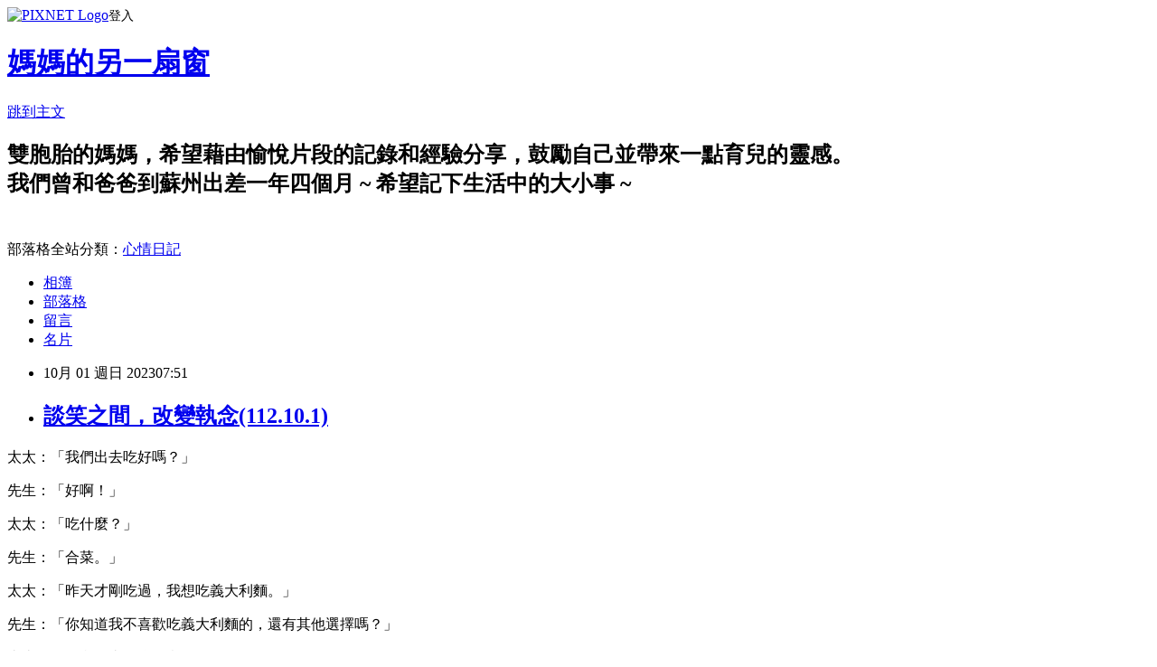

--- FILE ---
content_type: text/html; charset=utf-8
request_url: https://hinlin.pixnet.net/blog/posts/1033947726
body_size: 31915
content:
<!DOCTYPE html><html lang="zh-TW"><head><meta charSet="utf-8"/><meta name="viewport" content="width=device-width, initial-scale=1"/><link rel="stylesheet" href="https://static.1px.tw/blog-next/_next/static/chunks/b1e52b495cc0137c.css" data-precedence="next"/><link rel="stylesheet" href="https://static.1px.tw/blog-next/public/fix.css?v=202601240658" type="text/css" data-precedence="medium"/><link rel="stylesheet" href="https://s3.1px.tw/blog/theme/choc/iframe-popup.css?v=202601240658" type="text/css" data-precedence="medium"/><link rel="stylesheet" href="https://s3.1px.tw/blog/theme/choc/plugins.min.css?v=202601240658" type="text/css" data-precedence="medium"/><link rel="stylesheet" href="https://s3.1px.tw/blog/theme/choc/openid-comment.css?v=202601240658" type="text/css" data-precedence="medium"/><link rel="stylesheet" href="https://s3.1px.tw/blog/theme/choc/style.min.css?v=202601240658" type="text/css" data-precedence="medium"/><link rel="stylesheet" href="https://s3.1px.tw/blog/theme/choc/main.min.css?v=202601240658" type="text/css" data-precedence="medium"/><link rel="stylesheet" href="https://pimg.1px.tw/hinlin/assets/hinlin.css?v=202601240658" type="text/css" data-precedence="medium"/><link rel="stylesheet" href="https://s3.1px.tw/blog/theme/choc/author-info.css?v=202601240658" type="text/css" data-precedence="medium"/><link rel="stylesheet" href="https://s3.1px.tw/blog/theme/choc/idlePop.min.css?v=202601240658" type="text/css" data-precedence="medium"/><link rel="preload" as="script" fetchPriority="low" href="https://static.1px.tw/blog-next/_next/static/chunks/94688e2baa9fea03.js"/><script src="https://static.1px.tw/blog-next/_next/static/chunks/41eaa5427c45ebcc.js" async=""></script><script src="https://static.1px.tw/blog-next/_next/static/chunks/e2c6231760bc85bd.js" async=""></script><script src="https://static.1px.tw/blog-next/_next/static/chunks/94bde6376cf279be.js" async=""></script><script src="https://static.1px.tw/blog-next/_next/static/chunks/426b9d9d938a9eb4.js" async=""></script><script src="https://static.1px.tw/blog-next/_next/static/chunks/turbopack-5021d21b4b170dda.js" async=""></script><script src="https://static.1px.tw/blog-next/_next/static/chunks/ff1a16fafef87110.js" async=""></script><script src="https://static.1px.tw/blog-next/_next/static/chunks/e308b2b9ce476a3e.js" async=""></script><script src="https://static.1px.tw/blog-next/_next/static/chunks/169ce1e25068f8ff.js" async=""></script><script src="https://static.1px.tw/blog-next/_next/static/chunks/d3c6eed28c1dd8e2.js" async=""></script><script src="https://static.1px.tw/blog-next/_next/static/chunks/d4d39cfc2a072218.js" async=""></script><script src="https://static.1px.tw/blog-next/_next/static/chunks/6a5d72c05b9cd4ba.js" async=""></script><script src="https://static.1px.tw/blog-next/_next/static/chunks/8af6103cf1375f47.js" async=""></script><script src="https://static.1px.tw/blog-next/_next/static/chunks/e90cbf588986111c.js" async=""></script><script src="https://static.1px.tw/blog-next/_next/static/chunks/6fc86f1438482192.js" async=""></script><script src="https://static.1px.tw/blog-next/_next/static/chunks/6d1100e43ad18157.js" async=""></script><script src="https://static.1px.tw/blog-next/_next/static/chunks/c2622454eda6e045.js" async=""></script><script src="https://static.1px.tw/blog-next/_next/static/chunks/ed01c75076819ebd.js" async=""></script><script src="https://static.1px.tw/blog-next/_next/static/chunks/a4df8fc19a9a82e6.js" async=""></script><title>談笑之間，改變執念(112.10.1)</title><meta name="description" content=" 太太：「我們出去吃好嗎？」"/><meta name="author" content="媽媽的另一扇窗"/><meta name="google-adsense-platform-account" content="pub-2647689032095179"/><meta name="fb:app_id" content="101730233200171"/><link rel="canonical" href="https://hinlin.pixnet.net/blog/posts/1033947726"/><meta property="og:title" content="談笑之間，改變執念(112.10.1)"/><meta property="og:description" content=" 太太：「我們出去吃好嗎？」"/><meta property="og:url" content="https://hinlin.pixnet.net/blog/posts/1033947726"/><meta property="og:image" content="https://pimg.1px.tw/hinlin/1696301331-3306844107-g.jpg"/><meta property="og:type" content="article"/><meta name="twitter:card" content="summary_large_image"/><meta name="twitter:title" content="談笑之間，改變執念(112.10.1)"/><meta name="twitter:description" content=" 太太：「我們出去吃好嗎？」"/><meta name="twitter:image" content="https://pimg.1px.tw/hinlin/1696301331-3306844107-g.jpg"/><link rel="icon" href="/favicon.ico?favicon.a62c60e0.ico" sizes="32x32" type="image/x-icon"/><script src="https://static.1px.tw/blog-next/_next/static/chunks/a6dad97d9634a72d.js" noModule=""></script></head><body><!--$--><!--/$--><!--$?--><template id="B:0"></template><!--/$--><script>requestAnimationFrame(function(){$RT=performance.now()});</script><script src="https://static.1px.tw/blog-next/_next/static/chunks/94688e2baa9fea03.js" id="_R_" async=""></script><div hidden id="S:0"><script id="pixnet-vars">
        window.PIXNET = {
          post_id: "1033947726",
          name: "hinlin",
          user_id: 0,
          blog_id: "438760",
          display_ads: true,
          ad_options: {"chictrip":false}
        };
      </script><script type="text/javascript" src="https://code.jquery.com/jquery-latest.min.js"></script><script id="json-ld-article-script" type="application/ld+json">{"@context":"https:\u002F\u002Fschema.org","@type":"BlogPosting","isAccessibleForFree":true,"mainEntityOfPage":{"@type":"WebPage","@id":"https:\u002F\u002Fhinlin.pixnet.net\u002Fblog\u002Fposts\u002F1033947726"},"headline":"談笑之間，改變執念(112.10.1)","description":"\u003Cimg alt=\"談笑之間，改變執念(112.10.1)\" src=\"https:\u002F\u002Fpic.pimg.tw\u002Fhinlin\u002F1696301331-3306844107-g_n.jpg?v=1696301349\" title=\"談笑之間，改變執念(112.10.1)\"\u003E\u003Cbr \u002F\u003E \u003Cbr\u003E\u003Cspan style=\"font-family:新細明體,serif\"\u003E太太：「我們出去吃好嗎？」\u003C\u002Fspan\u003E\u003Cbr\u003E","articleBody":"  \u003Cp\u003E\u003Ca href=\"https:\u002F\u002Fhinlin.pixnet.net\u002Falbum\u002Fphoto\u002F341882961\"\u003E\u003Cimg alt=\"談笑之間，改變執念(112.10.1)\" src=\"https:\u002F\u002Fpimg.1px.tw\u002Fhinlin\u002F1696301331-3306844107-g.jpg\" title=\"談笑之間，改變執念(112.10.1)\"\u003E\u003C\u002Fa\u003E\u003C\u002Fp\u003E\n\n\u003Cp\u003E\u003Cspan\u003E\u003Cspan style=\"font-family:新細明體,serif\"\u003E太太：「我們出去吃好嗎？」\u003C\u002Fspan\u003E\u003C\u002Fspan\u003E\u003C\u002Fp\u003E\n\n\u003Cp\u003E\u003Cspan\u003E\u003Cspan style=\"font-family:新細明體,serif\"\u003E先生：「好啊！」\u003C\u002Fspan\u003E\u003C\u002Fspan\u003E\u003C\u002Fp\u003E\n\n\u003Cp\u003E\u003Cspan\u003E\u003Cspan style=\"font-family:新細明體,serif\"\u003E太太：「吃什麼？」\u003C\u002Fspan\u003E\u003C\u002Fspan\u003E\u003C\u002Fp\u003E\n\n\u003Cp\u003E\u003Cspan\u003E\u003Cspan style=\"font-family:新細明體,serif\"\u003E先生：「合菜。」\u003C\u002Fspan\u003E\u003C\u002Fspan\u003E\u003C\u002Fp\u003E\n\n\u003Cp\u003E\u003Cspan\u003E\u003Cspan style=\"font-family:新細明體,serif\"\u003E太太：「昨天才剛吃過，我想吃義大利麵。」\u003C\u002Fspan\u003E\u003C\u002Fspan\u003E\u003C\u002Fp\u003E\n\n\u003Cp\u003E\u003Cspan\u003E\u003Cspan style=\"font-family:新細明體,serif\"\u003E先生：「你知道我不喜歡吃義大利麵的，還有其他選擇嗎？」\u003C\u002Fspan\u003E\u003C\u002Fspan\u003E\u003C\u002Fp\u003E\n\n\u003Cp\u003E\u003Cspan\u003E\u003Cspan style=\"font-family:新細明體,serif\"\u003E太太：「那我們去吃鱔魚意麵。」\u003C\u002Fspan\u003E\u003C\u002Fspan\u003E\u003C\u002Fp\u003E\n\n\u003Cp\u003E&nbsp;\u003C\u002Fp\u003E\n\n\u003Cp\u003E\u003Cspan\u003E\u003Cspan style=\"font-family:新細明體,serif\"\u003E這段短短的、生活中的對話，你知道可以如何歸類嗎？你喜歡和人達成共識或引發分歧呢？善用「上歸類\u003C\u002Fspan\u003E\u003C\u002Fspan\u003E \u003Cspan\u003E\u003Cspan style=\"font-family:新細明體,serif\"\u003E—\u003C\u002Fspan\u003E\u003C\u002Fspan\u003E \u003Cspan\u003E\u003Cspan style=\"font-family:新細明體,serif\"\u003E橫歸類\u003C\u002Fspan\u003E\u003C\u002Fspan\u003E \u003Cspan\u003E\u003Cspan style=\"font-family:新細明體,serif\"\u003E—\u003C\u002Fspan\u003E\u003C\u002Fspan\u003E \u003Cspan\u003E\u003Cspan style=\"font-family:新細明體,serif\"\u003E下歸類」的組合，幫你有效的溝通。\u003C\u002Fspan\u003E\u003C\u002Fspan\u003E\u003C\u002Fp\u003E\n\n\u003Cp\u003E\u003Cstrong\u003E\u003Cspan\u003E\u003Cspan style=\"color:red\"\u003E\u003Cspan style=\"font-family:新細明體,serif\"\u003E上歸類（尋求共識）：\u003C\u002Fspan\u003E\u003C\u002Fspan\u003E\u003C\u002Fspan\u003E\u003C\u002Fstrong\u003E\u003Cspan\u003E\u003Cspan style=\"font-family:新細明體,serif\"\u003E擴大語言的範疇，由細節上移到大畫面、由個別例子擴展至一般事件。只要你說的範疇夠大，就更容易跟對方達成共識，迅速拉近彼此的關係。\u003C\u002Fspan\u003E\u003C\u002Fspan\u003E\u003C\u002Fp\u003E\n\n\u003Cp\u003E\u003Cspan\u003E\u003Cspan style=\"font-family:新細明體,serif\"\u003E例如：柚子的上歸類是水果，豬肉的上歸類是食物。\u003C\u002Fspan\u003E\u003C\u002Fspan\u003E\u003C\u002Fp\u003E\n\n\u003Cp\u003E\u003Cstrong\u003E\u003Cspan\u003E\u003Cspan style=\"color:red\"\u003E\u003Cspan style=\"font-family:新細明體,serif\"\u003E橫歸類（增加選項）：\u003C\u002Fspan\u003E\u003C\u002Fspan\u003E\u003C\u002Fspan\u003E\u003C\u002Fstrong\u003E\u003Cspan\u003E\u003Cspan style=\"font-family:新細明體,serif\"\u003E在同一個組別中，由一個組別移向另一個組別。將兩個看起來不相干的事物自由連接，跳出原有框架，發現無限的可能。\u003C\u002Fspan\u003E\u003C\u002Fspan\u003E\u003C\u002Fp\u003E\n\n\u003Cp\u003E\u003Cspan\u003E\u003Cspan style=\"font-family:新細明體,serif\"\u003E例如：今天要煮什麼菜？煎、煮、炒、炸…\u003C\u002Fspan\u003E\u003C\u002Fspan\u003E\u003C\u002Fp\u003E\n\n\u003Cp\u003E\u003Cspan\u003E\u003Cspan style=\"font-family:新細明體,serif\"\u003E選擇「炒」，以蔬菜和肉類進行組合：羊肉炒空心菜、洋蔥炒牛肉、豬肉絲炒青椒。\u003C\u002Fspan\u003E\u003C\u002Fspan\u003E\u003C\u002Fp\u003E\n\n\u003Cp\u003E\u003Cstrong\u003E\u003Cspan\u003E\u003Cspan style=\"color:red\"\u003E\u003Cspan style=\"font-family:新細明體,serif\"\u003E下歸類（找到具體的行動方案）：\u003C\u002Fspan\u003E\u003C\u002Fspan\u003E\u003C\u002Fspan\u003E\u003C\u002Fstrong\u003E\u003Cspan\u003E\u003Cspan style=\"font-family:新細明體,serif\"\u003E把語言的範疇所小，由一般事件到特定事件、從整體到部分、從宏觀到微觀。\u003C\u002Fspan\u003E\u003C\u002Fspan\u003E\u003C\u002Fp\u003E\n\n\u003Cp\u003E\u003Cspan\u003E\u003Cspan style=\"font-family:新細明體,serif\"\u003E例如以下對話：\u003C\u002Fspan\u003E\u003C\u002Fspan\u003E\u003C\u002Fp\u003E\n\n\u003Cp\u003E\u003Cspan\u003E\u003Cspan style=\"font-family:新細明體,serif\"\u003E老闆：「出了什麼問題？」\u003C\u002Fspan\u003E\u003C\u002Fspan\u003E\u003C\u002Fp\u003E\n\n\u003Cp\u003E\u003Cspan\u003E\u003Cspan style=\"font-family:新細明體,serif\"\u003E員工：「有客訴。」\u003C\u002Fspan\u003E\u003C\u002Fspan\u003E\u003C\u002Fp\u003E\n\n\u003Cp\u003E\u003Cspan\u003E\u003Cspan style=\"font-family:新細明體,serif\"\u003E老闆：「有多少客訴？」\u003C\u002Fspan\u003E\u003C\u002Fspan\u003E\u003C\u002Fp\u003E\n\n\u003Cp\u003E\u003Cspan\u003E\u003Cspan style=\"font-family:新細明體,serif\"\u003E員工：「只有一個。」\u003C\u002Fspan\u003E\u003C\u002Fspan\u003E\u003C\u002Fp\u003E\n\n\u003Cp\u003E\u003Cspan\u003E\u003Cspan style=\"font-family:新細明體,serif\"\u003E老闆：「投訴什麼產品？」\u003C\u002Fspan\u003E\u003C\u002Fspan\u003E\u003C\u002Fp\u003E\n\n\u003Cp\u003E\u003Cspan\u003E\u003Cspan style=\"font-family:新細明體,serif\"\u003E員工：「\u003C\u002Fspan\u003E\u003C\u002Fspan\u003E\u003Cspan\u003EA\u003C\u002Fspan\u003E\u003Cspan\u003E\u003Cspan style=\"font-family:新細明體,serif\"\u003E產品。」\u003C\u002Fspan\u003E\u003C\u002Fspan\u003E\u003C\u002Fp\u003E\n\n\u003Cp\u003E\u003Cspan\u003E\u003Cspan style=\"font-family:新細明體,serif\"\u003E★\u003C\u002Fspan\u003E\u003C\u002Fspan\u003E\u003C\u002Fp\u003E\n\n\u003Cp\u003E\u003Cspan\u003E\u003Cspan style=\"font-family:新細明體,serif\"\u003E小明：「我想吃麥當勞，不想在家吃飯。」\u003C\u002Fspan\u003E\u003C\u002Fspan\u003E\u003C\u002Fp\u003E\n\n\u003Cp\u003E\u003Cspan\u003E\u003Cspan style=\"font-family:新細明體,serif\"\u003E媽媽：「你想到外面吃些好吃的，對嗎？」（上歸類）\u003C\u002Fspan\u003E\u003C\u002Fspan\u003E\u003C\u002Fp\u003E\n\n\u003Cp\u003E\u003Cspan\u003E\u003Cspan style=\"font-family:新細明體,serif\"\u003E小明：「對啊，每天在家吃飯，吃膩了。」\u003C\u002Fspan\u003E\u003C\u002Fspan\u003E\u003C\u002Fp\u003E\n\n\u003Cp\u003E\u003Cspan\u003E\u003Cspan style=\"font-family:新細明體,serif\"\u003E媽媽：「好啊，出去吃，我覺得麥當勞炸雞太油，還有其他選項嗎？」（橫歸類）\u003C\u002Fspan\u003E\u003C\u002Fspan\u003E\u003C\u002Fp\u003E\n\n\u003Cp\u003E\u003Cspan\u003E\u003Cspan style=\"font-family:新細明體,serif\"\u003E小明：「肯德基。」（橫歸類）\u003C\u002Fspan\u003E\u003C\u002Fspan\u003E\u003C\u002Fp\u003E\n\n\u003Cp\u003E\u003Cspan\u003E\u003Cspan style=\"font-family:新細明體,serif\"\u003E媽媽：「那很類似啊！」\u003C\u002Fspan\u003E\u003C\u002Fspan\u003E\u003C\u002Fp\u003E\n\n\u003Cp\u003E\u003Cspan\u003E\u003Cspan style=\"font-family:新細明體,serif\"\u003E小明：「必勝客。」（橫歸類）\u003C\u002Fspan\u003E\u003C\u002Fspan\u003E\u003C\u002Fp\u003E\n\n\u003Cp\u003E\u003Cspan\u003E\u003Cspan style=\"font-family:新細明體,serif\"\u003E媽媽：「勉強可以接受。」\u003C\u002Fspan\u003E\u003C\u002Fspan\u003E\u003C\u002Fp\u003E\n\n\u003Cp\u003E\u003Cspan\u003E\u003Cspan style=\"font-family:新細明體,serif\"\u003E媽媽：「或是我們去謐義小館吃披薩，吃完還可以到汀甫圳散步，好嗎？」（下歸類）\u003C\u002Fspan\u003E\u003C\u002Fspan\u003E\u003C\u002Fp\u003E\n\n\u003Cp\u003E\u003Cspan\u003E\u003Cspan style=\"font-family:新細明體,serif\"\u003E★這類的對話常發生在我的生活中，所以讀到這一段覺得非常熟悉，原來我常對孩子暗示、明示提出更多選擇，被作者稱為「橫歸類」，相信你一定也可以靈活運用。\u003C\u002Fspan\u003E\u003C\u002Fspan\u003E\u003C\u002Fp\u003E\n\n\u003Cp\u003E\u003Cspan\u003E\u003Cspan style=\"font-family:新細明體,serif\"\u003E算命先生最常用的就是「上歸類」了：「我看你臉色很差，最近一定遇到不好的事。」你會接著說：「對啊，身體不舒服…，老闆也刁難我…」自行「下歸類」說出細節，好像算命先生看穿了你的難題似的，其實你是受到上歸類的引導而認同他。\u003C\u002Fspan\u003E\u003C\u002Fspan\u003E\u003C\u002Fp\u003E\n\n\u003Cp\u003E\u003Cspan\u003E\u003Cspan style=\"font-family:新細明體,serif\"\u003E★活用問句，建立新的語言模式\u003C\u002Fspan\u003E\u003C\u002Fspan\u003E\u003C\u002Fp\u003E\n\n\u003Cp\u003E\u003Cspan style=\"color:#FF0000\"\u003E\u003Cstrong\u003E\u003Cspan style=\"font-family:新細明體,serif\"\u003E上歸類\u003C\u002Fspan\u003E\u003C\u002Fstrong\u003E\u003C\u002Fspan\u003E\u003C\u002Fp\u003E\n\n\u003Cp\u003E\u003Cspan\u003E\u003Cspan style=\"font-family:新細明體,serif\"\u003E「更大的範疇是什麼？」\u003C\u002Fspan\u003E\u003C\u002Fspan\u003E\u003C\u002Fp\u003E\n\n\u003Cp\u003E\u003Cspan\u003E\u003Cspan style=\"font-family:新細明體,serif\"\u003E「這對你有什麼意義／好處？」\u003C\u002Fspan\u003E\u003C\u002Fspan\u003E\u003C\u002Fp\u003E\n\n\u003Cp\u003E\u003Cspan\u003E\u003Cspan style=\"font-family:新細明體,serif\"\u003E「這會帶給你什麼？」\u003C\u002Fspan\u003E\u003C\u002Fspan\u003E\u003C\u002Fp\u003E\n\n\u003Cp\u003E\u003Cspan style=\"color:#FF0000\"\u003E\u003Cstrong\u003E\u003Cspan style=\"font-family:新細明體,serif\"\u003E橫歸類\u003C\u002Fspan\u003E\u003C\u002Fstrong\u003E\u003C\u002Fspan\u003E\u003C\u002Fp\u003E\n\n\u003Cp\u003E\u003Cspan\u003E\u003Cspan style=\"font-family:新細明體,serif\"\u003E「你說呢？」\u003C\u002Fspan\u003E\u003C\u002Fspan\u003E\u003C\u002Fp\u003E\n\n\u003Cp\u003E\u003Cspan\u003E\u003Cspan style=\"font-family:新細明體,serif\"\u003E「還有呢？」\u003C\u002Fspan\u003E\u003C\u002Fspan\u003E\u003C\u002Fp\u003E\n\n\u003Cp\u003E\u003Cspan\u003E\u003Cspan style=\"font-family:新細明體,serif\"\u003E「假如有的話，是什麼呢？」\u003C\u002Fspan\u003E\u003C\u002Fspan\u003E\u003C\u002Fp\u003E\n\n\u003Cp\u003E\u003Cspan style=\"color:#FF0000\"\u003E\u003Cstrong\u003E\u003Cspan style=\"font-family:新細明體,serif\"\u003E下歸類\u003C\u002Fspan\u003E\u003C\u002Fstrong\u003E\u003C\u002Fspan\u003E\u003C\u002Fp\u003E\n\n\u003Cp\u003E\u003Cspan\u003E\u003Cspan style=\"font-family:新細明體,serif\"\u003E「該怎麼做？」\u003C\u002Fspan\u003E\u003C\u002Fspan\u003E\u003C\u002Fp\u003E\n\n\u003Cp\u003E\u003Cspan\u003E\u003Cspan style=\"font-family:新細明體,serif\"\u003E「細節是什麼？」\u003C\u002Fspan\u003E\u003C\u002Fspan\u003E\u003C\u002Fp\u003E\n\n\u003Cp\u003E\u003Cspan\u003E\u003Cspan style=\"font-family:新細明體,serif\"\u003E「具體的時間地點？」\u003C\u002Fspan\u003E\u003C\u002Fspan\u003E\u003C\u002Fp\u003E\n\n\u003Cp\u003E\u003Cspan\u003E\u003Cspan style=\"font-family:新細明體,serif\"\u003E★小明想考多益測驗。\u003C\u002Fspan\u003E\u003C\u002Fspan\u003E\u003C\u002Fp\u003E\n\n\u003Cp\u003E\u003Cspan\u003E\u003Cspan style=\"font-family:新細明體,serif\"\u003E媽媽：「小明，我知道你想多益，是想有金色證書好充實你的備審資料，對嗎？」（上歸類）\u003C\u002Fspan\u003E\u003C\u002Fspan\u003E\u003C\u002Fp\u003E\n\n\u003Cp\u003E\u003Cspan\u003E\u003Cspan style=\"font-family:新細明體,serif\"\u003E小明：「對啊，我還需要花多一點時間。」\u003C\u002Fspan\u003E\u003C\u002Fspan\u003E\u003C\u002Fp\u003E\n\n\u003Cp\u003E\u003Cspan\u003E\u003Cspan style=\"font-family:新細明體,serif\"\u003E媽媽：「除了做模擬考題，還有什麼方法可以提高分數？」（橫歸類）\u003C\u002Fspan\u003E\u003C\u002Fspan\u003E\u003C\u002Fp\u003E\n\n\u003Cp\u003E\u003Cspan\u003E\u003Cspan style=\"font-family:新細明體,serif\"\u003E小明：「補習、加強英聽、買題目來做…」\u003C\u002Fspan\u003E\u003C\u002Fspan\u003E\u003C\u002Fp\u003E\n\n\u003Cp\u003E\u003Cspan\u003E\u003Cspan style=\"font-family:新細明體,serif\"\u003E媽媽：「那你評估哪幾種方法比較適合你？」（下歸類）\u003C\u002Fspan\u003E\u003C\u002Fspan\u003E\u003C\u002Fp\u003E\n\n\u003Cp\u003E\u003Cspan\u003E\u003Cspan style=\"font-family:新細明體,serif\"\u003E小明：「我選擇…」\u003C\u002Fspan\u003E\u003C\u002Fspan\u003E\u003C\u002Fp\u003E\n\n\u003Cp\u003E\u003Cspan\u003E\u003Cspan style=\"font-family:新細明體,serif\"\u003E★或許你會覺得，生活一定要這麼累嗎？其實多幾句話的溝通過程，建立了我們和孩子間的共識，並肯定他的作為。一起找到「橫歸類」的幾個選項，把選擇權還給他，避免孩子認為什麼事都是被媽媽決定，這樣更有益彼此的心理健康。\u003C\u002Fspan\u003E\u003C\u002Fspan\u003E\u003C\u002Fp\u003E\n","image":["https:\u002F\u002Fpimg.1px.tw\u002Fhinlin\u002F1696301331-3306844107-g.jpg"],"author":{"@type":"Person","name":"媽媽的另一扇窗","url":"https:\u002F\u002Fwww.pixnet.net\u002Fpcard\u002Fhinlin"},"publisher":{"@type":"Organization","name":"媽媽的另一扇窗","logo":{"@type":"ImageObject","url":"https:\u002F\u002Fs3.1px.tw\u002Fblog\u002Fcommon\u002Favatar\u002Fblog_cover_light.jpg"}},"datePublished":"2023-09-30T23:51:00.000Z","dateModified":"","keywords":[],"articleSection":"來看一本好書"}</script><template id="P:1"></template><template id="P:2"></template><template id="P:3"></template><section aria-label="Notifications alt+T" tabindex="-1" aria-live="polite" aria-relevant="additions text" aria-atomic="false"></section></div><script>(self.__next_f=self.__next_f||[]).push([0])</script><script>self.__next_f.push([1,"1:\"$Sreact.fragment\"\n3:I[39756,[\"https://static.1px.tw/blog-next/_next/static/chunks/ff1a16fafef87110.js\",\"https://static.1px.tw/blog-next/_next/static/chunks/e308b2b9ce476a3e.js\"],\"default\"]\n4:I[53536,[\"https://static.1px.tw/blog-next/_next/static/chunks/ff1a16fafef87110.js\",\"https://static.1px.tw/blog-next/_next/static/chunks/e308b2b9ce476a3e.js\"],\"default\"]\n6:I[97367,[\"https://static.1px.tw/blog-next/_next/static/chunks/ff1a16fafef87110.js\",\"https://static.1px.tw/blog-next/_next/static/chunks/e308b2b9ce476a3e.js\"],\"OutletBoundary\"]\n8:I[97367,[\"https://static.1px.tw/blog-next/_next/static/chunks/ff1a16fafef87110.js\",\"https://static.1px.tw/blog-next/_next/static/chunks/e308b2b9ce476a3e.js\"],\"ViewportBoundary\"]\na:I[97367,[\"https://static.1px.tw/blog-next/_next/static/chunks/ff1a16fafef87110.js\",\"https://static.1px.tw/blog-next/_next/static/chunks/e308b2b9ce476a3e.js\"],\"MetadataBoundary\"]\nc:I[63491,[\"https://static.1px.tw/blog-next/_next/static/chunks/169ce1e25068f8ff.js\",\"https://static.1px.tw/blog-next/_next/static/chunks/d3c6eed28c1dd8e2.js\"],\"default\"]\n:HL[\"https://static.1px.tw/blog-next/_next/static/chunks/b1e52b495cc0137c.css\",\"style\"]\n"])</script><script>self.__next_f.push([1,"0:{\"P\":null,\"b\":\"JQ_Jy432Rf5mCJvB01Y9Z\",\"c\":[\"\",\"blog\",\"posts\",\"1033947726\"],\"q\":\"\",\"i\":false,\"f\":[[[\"\",{\"children\":[\"blog\",{\"children\":[\"posts\",{\"children\":[[\"id\",\"1033947726\",\"d\"],{\"children\":[\"__PAGE__\",{}]}]}]}]},\"$undefined\",\"$undefined\",true],[[\"$\",\"$1\",\"c\",{\"children\":[[[\"$\",\"script\",\"script-0\",{\"src\":\"https://static.1px.tw/blog-next/_next/static/chunks/d4d39cfc2a072218.js\",\"async\":true,\"nonce\":\"$undefined\"}],[\"$\",\"script\",\"script-1\",{\"src\":\"https://static.1px.tw/blog-next/_next/static/chunks/6a5d72c05b9cd4ba.js\",\"async\":true,\"nonce\":\"$undefined\"}],[\"$\",\"script\",\"script-2\",{\"src\":\"https://static.1px.tw/blog-next/_next/static/chunks/8af6103cf1375f47.js\",\"async\":true,\"nonce\":\"$undefined\"}]],\"$L2\"]}],{\"children\":[[\"$\",\"$1\",\"c\",{\"children\":[null,[\"$\",\"$L3\",null,{\"parallelRouterKey\":\"children\",\"error\":\"$undefined\",\"errorStyles\":\"$undefined\",\"errorScripts\":\"$undefined\",\"template\":[\"$\",\"$L4\",null,{}],\"templateStyles\":\"$undefined\",\"templateScripts\":\"$undefined\",\"notFound\":\"$undefined\",\"forbidden\":\"$undefined\",\"unauthorized\":\"$undefined\"}]]}],{\"children\":[[\"$\",\"$1\",\"c\",{\"children\":[null,[\"$\",\"$L3\",null,{\"parallelRouterKey\":\"children\",\"error\":\"$undefined\",\"errorStyles\":\"$undefined\",\"errorScripts\":\"$undefined\",\"template\":[\"$\",\"$L4\",null,{}],\"templateStyles\":\"$undefined\",\"templateScripts\":\"$undefined\",\"notFound\":\"$undefined\",\"forbidden\":\"$undefined\",\"unauthorized\":\"$undefined\"}]]}],{\"children\":[[\"$\",\"$1\",\"c\",{\"children\":[null,[\"$\",\"$L3\",null,{\"parallelRouterKey\":\"children\",\"error\":\"$undefined\",\"errorStyles\":\"$undefined\",\"errorScripts\":\"$undefined\",\"template\":[\"$\",\"$L4\",null,{}],\"templateStyles\":\"$undefined\",\"templateScripts\":\"$undefined\",\"notFound\":\"$undefined\",\"forbidden\":\"$undefined\",\"unauthorized\":\"$undefined\"}]]}],{\"children\":[[\"$\",\"$1\",\"c\",{\"children\":[\"$L5\",[[\"$\",\"link\",\"0\",{\"rel\":\"stylesheet\",\"href\":\"https://static.1px.tw/blog-next/_next/static/chunks/b1e52b495cc0137c.css\",\"precedence\":\"next\",\"crossOrigin\":\"$undefined\",\"nonce\":\"$undefined\"}],[\"$\",\"script\",\"script-0\",{\"src\":\"https://static.1px.tw/blog-next/_next/static/chunks/6fc86f1438482192.js\",\"async\":true,\"nonce\":\"$undefined\"}],[\"$\",\"script\",\"script-1\",{\"src\":\"https://static.1px.tw/blog-next/_next/static/chunks/6d1100e43ad18157.js\",\"async\":true,\"nonce\":\"$undefined\"}],[\"$\",\"script\",\"script-2\",{\"src\":\"https://static.1px.tw/blog-next/_next/static/chunks/c2622454eda6e045.js\",\"async\":true,\"nonce\":\"$undefined\"}],[\"$\",\"script\",\"script-3\",{\"src\":\"https://static.1px.tw/blog-next/_next/static/chunks/ed01c75076819ebd.js\",\"async\":true,\"nonce\":\"$undefined\"}],[\"$\",\"script\",\"script-4\",{\"src\":\"https://static.1px.tw/blog-next/_next/static/chunks/a4df8fc19a9a82e6.js\",\"async\":true,\"nonce\":\"$undefined\"}]],[\"$\",\"$L6\",null,{\"children\":\"$@7\"}]]}],{},null,false,false]},null,false,false]},null,false,false]},null,false,false]},null,false,false],[\"$\",\"$1\",\"h\",{\"children\":[null,[\"$\",\"$L8\",null,{\"children\":\"$@9\"}],[\"$\",\"$La\",null,{\"children\":\"$@b\"}],null]}],false]],\"m\":\"$undefined\",\"G\":[\"$c\",[]],\"S\":false}\n"])</script><script>self.__next_f.push([1,"9:[[\"$\",\"meta\",\"0\",{\"charSet\":\"utf-8\"}],[\"$\",\"meta\",\"1\",{\"name\":\"viewport\",\"content\":\"width=device-width, initial-scale=1\"}]]\n"])</script><script>self.__next_f.push([1,"d:I[79520,[\"https://static.1px.tw/blog-next/_next/static/chunks/d4d39cfc2a072218.js\",\"https://static.1px.tw/blog-next/_next/static/chunks/6a5d72c05b9cd4ba.js\",\"https://static.1px.tw/blog-next/_next/static/chunks/8af6103cf1375f47.js\"],\"\"]\n10:I[2352,[\"https://static.1px.tw/blog-next/_next/static/chunks/d4d39cfc2a072218.js\",\"https://static.1px.tw/blog-next/_next/static/chunks/6a5d72c05b9cd4ba.js\",\"https://static.1px.tw/blog-next/_next/static/chunks/8af6103cf1375f47.js\"],\"AdultWarningModal\"]\n11:I[69182,[\"https://static.1px.tw/blog-next/_next/static/chunks/d4d39cfc2a072218.js\",\"https://static.1px.tw/blog-next/_next/static/chunks/6a5d72c05b9cd4ba.js\",\"https://static.1px.tw/blog-next/_next/static/chunks/8af6103cf1375f47.js\"],\"HydrationComplete\"]\n12:I[12985,[\"https://static.1px.tw/blog-next/_next/static/chunks/d4d39cfc2a072218.js\",\"https://static.1px.tw/blog-next/_next/static/chunks/6a5d72c05b9cd4ba.js\",\"https://static.1px.tw/blog-next/_next/static/chunks/8af6103cf1375f47.js\"],\"NuqsAdapter\"]\n13:I[82782,[\"https://static.1px.tw/blog-next/_next/static/chunks/d4d39cfc2a072218.js\",\"https://static.1px.tw/blog-next/_next/static/chunks/6a5d72c05b9cd4ba.js\",\"https://static.1px.tw/blog-next/_next/static/chunks/8af6103cf1375f47.js\"],\"RefineContext\"]\n14:I[29306,[\"https://static.1px.tw/blog-next/_next/static/chunks/d4d39cfc2a072218.js\",\"https://static.1px.tw/blog-next/_next/static/chunks/6a5d72c05b9cd4ba.js\",\"https://static.1px.tw/blog-next/_next/static/chunks/8af6103cf1375f47.js\",\"https://static.1px.tw/blog-next/_next/static/chunks/e90cbf588986111c.js\",\"https://static.1px.tw/blog-next/_next/static/chunks/d3c6eed28c1dd8e2.js\"],\"default\"]\n2:[\"$\",\"html\",null,{\"lang\":\"zh-TW\",\"children\":[[\"$\",\"$Ld\",null,{\"id\":\"google-tag-manager\",\"strategy\":\"afterInteractive\",\"children\":\"\\n(function(w,d,s,l,i){w[l]=w[l]||[];w[l].push({'gtm.start':\\nnew Date().getTime(),event:'gtm.js'});var f=d.getElementsByTagName(s)[0],\\nj=d.createElement(s),dl=l!='dataLayer'?'\u0026l='+l:'';j.async=true;j.src=\\n'https://www.googletagmanager.com/gtm.js?id='+i+dl;f.parentNode.insertBefore(j,f);\\n})(window,document,'script','dataLayer','GTM-TRLQMPKX');\\n  \"}],\"$Le\",\"$Lf\",[\"$\",\"body\",null,{\"children\":[[\"$\",\"$L10\",null,{\"display\":false}],[\"$\",\"$L11\",null,{}],[\"$\",\"$L12\",null,{\"children\":[\"$\",\"$L13\",null,{\"children\":[\"$\",\"$L3\",null,{\"parallelRouterKey\":\"children\",\"error\":\"$undefined\",\"errorStyles\":\"$undefined\",\"errorScripts\":\"$undefined\",\"template\":[\"$\",\"$L4\",null,{}],\"templateStyles\":\"$undefined\",\"templateScripts\":\"$undefined\",\"notFound\":[[\"$\",\"$L14\",null,{}],[]],\"forbidden\":\"$undefined\",\"unauthorized\":\"$undefined\"}]}]}]]}]]}]\n"])</script><script>self.__next_f.push([1,"e:null\nf:null\n"])</script><script>self.__next_f.push([1,"16:I[27201,[\"https://static.1px.tw/blog-next/_next/static/chunks/ff1a16fafef87110.js\",\"https://static.1px.tw/blog-next/_next/static/chunks/e308b2b9ce476a3e.js\"],\"IconMark\"]\n5:[[\"$\",\"script\",null,{\"id\":\"pixnet-vars\",\"children\":\"\\n        window.PIXNET = {\\n          post_id: \\\"1033947726\\\",\\n          name: \\\"hinlin\\\",\\n          user_id: 0,\\n          blog_id: \\\"438760\\\",\\n          display_ads: true,\\n          ad_options: {\\\"chictrip\\\":false}\\n        };\\n      \"}],\"$L15\"]\nb:[[\"$\",\"title\",\"0\",{\"children\":\"談笑之間，改變執念(112.10.1)\"}],[\"$\",\"meta\",\"1\",{\"name\":\"description\",\"content\":\" 太太：「我們出去吃好嗎？」\"}],[\"$\",\"meta\",\"2\",{\"name\":\"author\",\"content\":\"媽媽的另一扇窗\"}],[\"$\",\"meta\",\"3\",{\"name\":\"google-adsense-platform-account\",\"content\":\"pub-2647689032095179\"}],[\"$\",\"meta\",\"4\",{\"name\":\"fb:app_id\",\"content\":\"101730233200171\"}],[\"$\",\"link\",\"5\",{\"rel\":\"canonical\",\"href\":\"https://hinlin.pixnet.net/blog/posts/1033947726\"}],[\"$\",\"meta\",\"6\",{\"property\":\"og:title\",\"content\":\"談笑之間，改變執念(112.10.1)\"}],[\"$\",\"meta\",\"7\",{\"property\":\"og:description\",\"content\":\" 太太：「我們出去吃好嗎？」\"}],[\"$\",\"meta\",\"8\",{\"property\":\"og:url\",\"content\":\"https://hinlin.pixnet.net/blog/posts/1033947726\"}],[\"$\",\"meta\",\"9\",{\"property\":\"og:image\",\"content\":\"https://pimg.1px.tw/hinlin/1696301331-3306844107-g.jpg\"}],[\"$\",\"meta\",\"10\",{\"property\":\"og:type\",\"content\":\"article\"}],[\"$\",\"meta\",\"11\",{\"name\":\"twitter:card\",\"content\":\"summary_large_image\"}],[\"$\",\"meta\",\"12\",{\"name\":\"twitter:title\",\"content\":\"談笑之間，改變執念(112.10.1)\"}],[\"$\",\"meta\",\"13\",{\"name\":\"twitter:description\",\"content\":\" 太太：「我們出去吃好嗎？」\"}],[\"$\",\"meta\",\"14\",{\"name\":\"twitter:image\",\"content\":\"https://pimg.1px.tw/hinlin/1696301331-3306844107-g.jpg\"}],[\"$\",\"link\",\"15\",{\"rel\":\"icon\",\"href\":\"/favicon.ico?favicon.a62c60e0.ico\",\"sizes\":\"32x32\",\"type\":\"image/x-icon\"}],[\"$\",\"$L16\",\"16\",{}]]\n7:null\n"])</script><script>self.__next_f.push([1,":HL[\"https://static.1px.tw/blog-next/public/fix.css?v=202601240658\",\"style\",{\"type\":\"text/css\"}]\n:HL[\"https://s3.1px.tw/blog/theme/choc/iframe-popup.css?v=202601240658\",\"style\",{\"type\":\"text/css\"}]\n:HL[\"https://s3.1px.tw/blog/theme/choc/plugins.min.css?v=202601240658\",\"style\",{\"type\":\"text/css\"}]\n:HL[\"https://s3.1px.tw/blog/theme/choc/openid-comment.css?v=202601240658\",\"style\",{\"type\":\"text/css\"}]\n:HL[\"https://s3.1px.tw/blog/theme/choc/style.min.css?v=202601240658\",\"style\",{\"type\":\"text/css\"}]\n:HL[\"https://s3.1px.tw/blog/theme/choc/main.min.css?v=202601240658\",\"style\",{\"type\":\"text/css\"}]\n:HL[\"https://pimg.1px.tw/hinlin/assets/hinlin.css?v=202601240658\",\"style\",{\"type\":\"text/css\"}]\n:HL[\"https://s3.1px.tw/blog/theme/choc/author-info.css?v=202601240658\",\"style\",{\"type\":\"text/css\"}]\n:HL[\"https://s3.1px.tw/blog/theme/choc/idlePop.min.css?v=202601240658\",\"style\",{\"type\":\"text/css\"}]\n17:T3aaa,"])</script><script>self.__next_f.push([1,"{\"@context\":\"https:\\u002F\\u002Fschema.org\",\"@type\":\"BlogPosting\",\"isAccessibleForFree\":true,\"mainEntityOfPage\":{\"@type\":\"WebPage\",\"@id\":\"https:\\u002F\\u002Fhinlin.pixnet.net\\u002Fblog\\u002Fposts\\u002F1033947726\"},\"headline\":\"談笑之間，改變執念(112.10.1)\",\"description\":\"\\u003Cimg alt=\\\"談笑之間，改變執念(112.10.1)\\\" src=\\\"https:\\u002F\\u002Fpic.pimg.tw\\u002Fhinlin\\u002F1696301331-3306844107-g_n.jpg?v=1696301349\\\" title=\\\"談笑之間，改變執念(112.10.1)\\\"\\u003E\\u003Cbr \\u002F\\u003E \\u003Cbr\\u003E\\u003Cspan style=\\\"font-family:新細明體,serif\\\"\\u003E太太：「我們出去吃好嗎？」\\u003C\\u002Fspan\\u003E\\u003Cbr\\u003E\",\"articleBody\":\"  \\u003Cp\\u003E\\u003Ca href=\\\"https:\\u002F\\u002Fhinlin.pixnet.net\\u002Falbum\\u002Fphoto\\u002F341882961\\\"\\u003E\\u003Cimg alt=\\\"談笑之間，改變執念(112.10.1)\\\" src=\\\"https:\\u002F\\u002Fpimg.1px.tw\\u002Fhinlin\\u002F1696301331-3306844107-g.jpg\\\" title=\\\"談笑之間，改變執念(112.10.1)\\\"\\u003E\\u003C\\u002Fa\\u003E\\u003C\\u002Fp\\u003E\\n\\n\\u003Cp\\u003E\\u003Cspan\\u003E\\u003Cspan style=\\\"font-family:新細明體,serif\\\"\\u003E太太：「我們出去吃好嗎？」\\u003C\\u002Fspan\\u003E\\u003C\\u002Fspan\\u003E\\u003C\\u002Fp\\u003E\\n\\n\\u003Cp\\u003E\\u003Cspan\\u003E\\u003Cspan style=\\\"font-family:新細明體,serif\\\"\\u003E先生：「好啊！」\\u003C\\u002Fspan\\u003E\\u003C\\u002Fspan\\u003E\\u003C\\u002Fp\\u003E\\n\\n\\u003Cp\\u003E\\u003Cspan\\u003E\\u003Cspan style=\\\"font-family:新細明體,serif\\\"\\u003E太太：「吃什麼？」\\u003C\\u002Fspan\\u003E\\u003C\\u002Fspan\\u003E\\u003C\\u002Fp\\u003E\\n\\n\\u003Cp\\u003E\\u003Cspan\\u003E\\u003Cspan style=\\\"font-family:新細明體,serif\\\"\\u003E先生：「合菜。」\\u003C\\u002Fspan\\u003E\\u003C\\u002Fspan\\u003E\\u003C\\u002Fp\\u003E\\n\\n\\u003Cp\\u003E\\u003Cspan\\u003E\\u003Cspan style=\\\"font-family:新細明體,serif\\\"\\u003E太太：「昨天才剛吃過，我想吃義大利麵。」\\u003C\\u002Fspan\\u003E\\u003C\\u002Fspan\\u003E\\u003C\\u002Fp\\u003E\\n\\n\\u003Cp\\u003E\\u003Cspan\\u003E\\u003Cspan style=\\\"font-family:新細明體,serif\\\"\\u003E先生：「你知道我不喜歡吃義大利麵的，還有其他選擇嗎？」\\u003C\\u002Fspan\\u003E\\u003C\\u002Fspan\\u003E\\u003C\\u002Fp\\u003E\\n\\n\\u003Cp\\u003E\\u003Cspan\\u003E\\u003Cspan style=\\\"font-family:新細明體,serif\\\"\\u003E太太：「那我們去吃鱔魚意麵。」\\u003C\\u002Fspan\\u003E\\u003C\\u002Fspan\\u003E\\u003C\\u002Fp\\u003E\\n\\n\\u003Cp\\u003E\u0026nbsp;\\u003C\\u002Fp\\u003E\\n\\n\\u003Cp\\u003E\\u003Cspan\\u003E\\u003Cspan style=\\\"font-family:新細明體,serif\\\"\\u003E這段短短的、生活中的對話，你知道可以如何歸類嗎？你喜歡和人達成共識或引發分歧呢？善用「上歸類\\u003C\\u002Fspan\\u003E\\u003C\\u002Fspan\\u003E \\u003Cspan\\u003E\\u003Cspan style=\\\"font-family:新細明體,serif\\\"\\u003E—\\u003C\\u002Fspan\\u003E\\u003C\\u002Fspan\\u003E \\u003Cspan\\u003E\\u003Cspan style=\\\"font-family:新細明體,serif\\\"\\u003E橫歸類\\u003C\\u002Fspan\\u003E\\u003C\\u002Fspan\\u003E \\u003Cspan\\u003E\\u003Cspan style=\\\"font-family:新細明體,serif\\\"\\u003E—\\u003C\\u002Fspan\\u003E\\u003C\\u002Fspan\\u003E \\u003Cspan\\u003E\\u003Cspan style=\\\"font-family:新細明體,serif\\\"\\u003E下歸類」的組合，幫你有效的溝通。\\u003C\\u002Fspan\\u003E\\u003C\\u002Fspan\\u003E\\u003C\\u002Fp\\u003E\\n\\n\\u003Cp\\u003E\\u003Cstrong\\u003E\\u003Cspan\\u003E\\u003Cspan style=\\\"color:red\\\"\\u003E\\u003Cspan style=\\\"font-family:新細明體,serif\\\"\\u003E上歸類（尋求共識）：\\u003C\\u002Fspan\\u003E\\u003C\\u002Fspan\\u003E\\u003C\\u002Fspan\\u003E\\u003C\\u002Fstrong\\u003E\\u003Cspan\\u003E\\u003Cspan style=\\\"font-family:新細明體,serif\\\"\\u003E擴大語言的範疇，由細節上移到大畫面、由個別例子擴展至一般事件。只要你說的範疇夠大，就更容易跟對方達成共識，迅速拉近彼此的關係。\\u003C\\u002Fspan\\u003E\\u003C\\u002Fspan\\u003E\\u003C\\u002Fp\\u003E\\n\\n\\u003Cp\\u003E\\u003Cspan\\u003E\\u003Cspan style=\\\"font-family:新細明體,serif\\\"\\u003E例如：柚子的上歸類是水果，豬肉的上歸類是食物。\\u003C\\u002Fspan\\u003E\\u003C\\u002Fspan\\u003E\\u003C\\u002Fp\\u003E\\n\\n\\u003Cp\\u003E\\u003Cstrong\\u003E\\u003Cspan\\u003E\\u003Cspan style=\\\"color:red\\\"\\u003E\\u003Cspan style=\\\"font-family:新細明體,serif\\\"\\u003E橫歸類（增加選項）：\\u003C\\u002Fspan\\u003E\\u003C\\u002Fspan\\u003E\\u003C\\u002Fspan\\u003E\\u003C\\u002Fstrong\\u003E\\u003Cspan\\u003E\\u003Cspan style=\\\"font-family:新細明體,serif\\\"\\u003E在同一個組別中，由一個組別移向另一個組別。將兩個看起來不相干的事物自由連接，跳出原有框架，發現無限的可能。\\u003C\\u002Fspan\\u003E\\u003C\\u002Fspan\\u003E\\u003C\\u002Fp\\u003E\\n\\n\\u003Cp\\u003E\\u003Cspan\\u003E\\u003Cspan style=\\\"font-family:新細明體,serif\\\"\\u003E例如：今天要煮什麼菜？煎、煮、炒、炸…\\u003C\\u002Fspan\\u003E\\u003C\\u002Fspan\\u003E\\u003C\\u002Fp\\u003E\\n\\n\\u003Cp\\u003E\\u003Cspan\\u003E\\u003Cspan style=\\\"font-family:新細明體,serif\\\"\\u003E選擇「炒」，以蔬菜和肉類進行組合：羊肉炒空心菜、洋蔥炒牛肉、豬肉絲炒青椒。\\u003C\\u002Fspan\\u003E\\u003C\\u002Fspan\\u003E\\u003C\\u002Fp\\u003E\\n\\n\\u003Cp\\u003E\\u003Cstrong\\u003E\\u003Cspan\\u003E\\u003Cspan style=\\\"color:red\\\"\\u003E\\u003Cspan style=\\\"font-family:新細明體,serif\\\"\\u003E下歸類（找到具體的行動方案）：\\u003C\\u002Fspan\\u003E\\u003C\\u002Fspan\\u003E\\u003C\\u002Fspan\\u003E\\u003C\\u002Fstrong\\u003E\\u003Cspan\\u003E\\u003Cspan style=\\\"font-family:新細明體,serif\\\"\\u003E把語言的範疇所小，由一般事件到特定事件、從整體到部分、從宏觀到微觀。\\u003C\\u002Fspan\\u003E\\u003C\\u002Fspan\\u003E\\u003C\\u002Fp\\u003E\\n\\n\\u003Cp\\u003E\\u003Cspan\\u003E\\u003Cspan style=\\\"font-family:新細明體,serif\\\"\\u003E例如以下對話：\\u003C\\u002Fspan\\u003E\\u003C\\u002Fspan\\u003E\\u003C\\u002Fp\\u003E\\n\\n\\u003Cp\\u003E\\u003Cspan\\u003E\\u003Cspan style=\\\"font-family:新細明體,serif\\\"\\u003E老闆：「出了什麼問題？」\\u003C\\u002Fspan\\u003E\\u003C\\u002Fspan\\u003E\\u003C\\u002Fp\\u003E\\n\\n\\u003Cp\\u003E\\u003Cspan\\u003E\\u003Cspan style=\\\"font-family:新細明體,serif\\\"\\u003E員工：「有客訴。」\\u003C\\u002Fspan\\u003E\\u003C\\u002Fspan\\u003E\\u003C\\u002Fp\\u003E\\n\\n\\u003Cp\\u003E\\u003Cspan\\u003E\\u003Cspan style=\\\"font-family:新細明體,serif\\\"\\u003E老闆：「有多少客訴？」\\u003C\\u002Fspan\\u003E\\u003C\\u002Fspan\\u003E\\u003C\\u002Fp\\u003E\\n\\n\\u003Cp\\u003E\\u003Cspan\\u003E\\u003Cspan style=\\\"font-family:新細明體,serif\\\"\\u003E員工：「只有一個。」\\u003C\\u002Fspan\\u003E\\u003C\\u002Fspan\\u003E\\u003C\\u002Fp\\u003E\\n\\n\\u003Cp\\u003E\\u003Cspan\\u003E\\u003Cspan style=\\\"font-family:新細明體,serif\\\"\\u003E老闆：「投訴什麼產品？」\\u003C\\u002Fspan\\u003E\\u003C\\u002Fspan\\u003E\\u003C\\u002Fp\\u003E\\n\\n\\u003Cp\\u003E\\u003Cspan\\u003E\\u003Cspan style=\\\"font-family:新細明體,serif\\\"\\u003E員工：「\\u003C\\u002Fspan\\u003E\\u003C\\u002Fspan\\u003E\\u003Cspan\\u003EA\\u003C\\u002Fspan\\u003E\\u003Cspan\\u003E\\u003Cspan style=\\\"font-family:新細明體,serif\\\"\\u003E產品。」\\u003C\\u002Fspan\\u003E\\u003C\\u002Fspan\\u003E\\u003C\\u002Fp\\u003E\\n\\n\\u003Cp\\u003E\\u003Cspan\\u003E\\u003Cspan style=\\\"font-family:新細明體,serif\\\"\\u003E★\\u003C\\u002Fspan\\u003E\\u003C\\u002Fspan\\u003E\\u003C\\u002Fp\\u003E\\n\\n\\u003Cp\\u003E\\u003Cspan\\u003E\\u003Cspan style=\\\"font-family:新細明體,serif\\\"\\u003E小明：「我想吃麥當勞，不想在家吃飯。」\\u003C\\u002Fspan\\u003E\\u003C\\u002Fspan\\u003E\\u003C\\u002Fp\\u003E\\n\\n\\u003Cp\\u003E\\u003Cspan\\u003E\\u003Cspan style=\\\"font-family:新細明體,serif\\\"\\u003E媽媽：「你想到外面吃些好吃的，對嗎？」（上歸類）\\u003C\\u002Fspan\\u003E\\u003C\\u002Fspan\\u003E\\u003C\\u002Fp\\u003E\\n\\n\\u003Cp\\u003E\\u003Cspan\\u003E\\u003Cspan style=\\\"font-family:新細明體,serif\\\"\\u003E小明：「對啊，每天在家吃飯，吃膩了。」\\u003C\\u002Fspan\\u003E\\u003C\\u002Fspan\\u003E\\u003C\\u002Fp\\u003E\\n\\n\\u003Cp\\u003E\\u003Cspan\\u003E\\u003Cspan style=\\\"font-family:新細明體,serif\\\"\\u003E媽媽：「好啊，出去吃，我覺得麥當勞炸雞太油，還有其他選項嗎？」（橫歸類）\\u003C\\u002Fspan\\u003E\\u003C\\u002Fspan\\u003E\\u003C\\u002Fp\\u003E\\n\\n\\u003Cp\\u003E\\u003Cspan\\u003E\\u003Cspan style=\\\"font-family:新細明體,serif\\\"\\u003E小明：「肯德基。」（橫歸類）\\u003C\\u002Fspan\\u003E\\u003C\\u002Fspan\\u003E\\u003C\\u002Fp\\u003E\\n\\n\\u003Cp\\u003E\\u003Cspan\\u003E\\u003Cspan style=\\\"font-family:新細明體,serif\\\"\\u003E媽媽：「那很類似啊！」\\u003C\\u002Fspan\\u003E\\u003C\\u002Fspan\\u003E\\u003C\\u002Fp\\u003E\\n\\n\\u003Cp\\u003E\\u003Cspan\\u003E\\u003Cspan style=\\\"font-family:新細明體,serif\\\"\\u003E小明：「必勝客。」（橫歸類）\\u003C\\u002Fspan\\u003E\\u003C\\u002Fspan\\u003E\\u003C\\u002Fp\\u003E\\n\\n\\u003Cp\\u003E\\u003Cspan\\u003E\\u003Cspan style=\\\"font-family:新細明體,serif\\\"\\u003E媽媽：「勉強可以接受。」\\u003C\\u002Fspan\\u003E\\u003C\\u002Fspan\\u003E\\u003C\\u002Fp\\u003E\\n\\n\\u003Cp\\u003E\\u003Cspan\\u003E\\u003Cspan style=\\\"font-family:新細明體,serif\\\"\\u003E媽媽：「或是我們去謐義小館吃披薩，吃完還可以到汀甫圳散步，好嗎？」（下歸類）\\u003C\\u002Fspan\\u003E\\u003C\\u002Fspan\\u003E\\u003C\\u002Fp\\u003E\\n\\n\\u003Cp\\u003E\\u003Cspan\\u003E\\u003Cspan style=\\\"font-family:新細明體,serif\\\"\\u003E★這類的對話常發生在我的生活中，所以讀到這一段覺得非常熟悉，原來我常對孩子暗示、明示提出更多選擇，被作者稱為「橫歸類」，相信你一定也可以靈活運用。\\u003C\\u002Fspan\\u003E\\u003C\\u002Fspan\\u003E\\u003C\\u002Fp\\u003E\\n\\n\\u003Cp\\u003E\\u003Cspan\\u003E\\u003Cspan style=\\\"font-family:新細明體,serif\\\"\\u003E算命先生最常用的就是「上歸類」了：「我看你臉色很差，最近一定遇到不好的事。」你會接著說：「對啊，身體不舒服…，老闆也刁難我…」自行「下歸類」說出細節，好像算命先生看穿了你的難題似的，其實你是受到上歸類的引導而認同他。\\u003C\\u002Fspan\\u003E\\u003C\\u002Fspan\\u003E\\u003C\\u002Fp\\u003E\\n\\n\\u003Cp\\u003E\\u003Cspan\\u003E\\u003Cspan style=\\\"font-family:新細明體,serif\\\"\\u003E★活用問句，建立新的語言模式\\u003C\\u002Fspan\\u003E\\u003C\\u002Fspan\\u003E\\u003C\\u002Fp\\u003E\\n\\n\\u003Cp\\u003E\\u003Cspan style=\\\"color:#FF0000\\\"\\u003E\\u003Cstrong\\u003E\\u003Cspan style=\\\"font-family:新細明體,serif\\\"\\u003E上歸類\\u003C\\u002Fspan\\u003E\\u003C\\u002Fstrong\\u003E\\u003C\\u002Fspan\\u003E\\u003C\\u002Fp\\u003E\\n\\n\\u003Cp\\u003E\\u003Cspan\\u003E\\u003Cspan style=\\\"font-family:新細明體,serif\\\"\\u003E「更大的範疇是什麼？」\\u003C\\u002Fspan\\u003E\\u003C\\u002Fspan\\u003E\\u003C\\u002Fp\\u003E\\n\\n\\u003Cp\\u003E\\u003Cspan\\u003E\\u003Cspan style=\\\"font-family:新細明體,serif\\\"\\u003E「這對你有什麼意義／好處？」\\u003C\\u002Fspan\\u003E\\u003C\\u002Fspan\\u003E\\u003C\\u002Fp\\u003E\\n\\n\\u003Cp\\u003E\\u003Cspan\\u003E\\u003Cspan style=\\\"font-family:新細明體,serif\\\"\\u003E「這會帶給你什麼？」\\u003C\\u002Fspan\\u003E\\u003C\\u002Fspan\\u003E\\u003C\\u002Fp\\u003E\\n\\n\\u003Cp\\u003E\\u003Cspan style=\\\"color:#FF0000\\\"\\u003E\\u003Cstrong\\u003E\\u003Cspan style=\\\"font-family:新細明體,serif\\\"\\u003E橫歸類\\u003C\\u002Fspan\\u003E\\u003C\\u002Fstrong\\u003E\\u003C\\u002Fspan\\u003E\\u003C\\u002Fp\\u003E\\n\\n\\u003Cp\\u003E\\u003Cspan\\u003E\\u003Cspan style=\\\"font-family:新細明體,serif\\\"\\u003E「你說呢？」\\u003C\\u002Fspan\\u003E\\u003C\\u002Fspan\\u003E\\u003C\\u002Fp\\u003E\\n\\n\\u003Cp\\u003E\\u003Cspan\\u003E\\u003Cspan style=\\\"font-family:新細明體,serif\\\"\\u003E「還有呢？」\\u003C\\u002Fspan\\u003E\\u003C\\u002Fspan\\u003E\\u003C\\u002Fp\\u003E\\n\\n\\u003Cp\\u003E\\u003Cspan\\u003E\\u003Cspan style=\\\"font-family:新細明體,serif\\\"\\u003E「假如有的話，是什麼呢？」\\u003C\\u002Fspan\\u003E\\u003C\\u002Fspan\\u003E\\u003C\\u002Fp\\u003E\\n\\n\\u003Cp\\u003E\\u003Cspan style=\\\"color:#FF0000\\\"\\u003E\\u003Cstrong\\u003E\\u003Cspan style=\\\"font-family:新細明體,serif\\\"\\u003E下歸類\\u003C\\u002Fspan\\u003E\\u003C\\u002Fstrong\\u003E\\u003C\\u002Fspan\\u003E\\u003C\\u002Fp\\u003E\\n\\n\\u003Cp\\u003E\\u003Cspan\\u003E\\u003Cspan style=\\\"font-family:新細明體,serif\\\"\\u003E「該怎麼做？」\\u003C\\u002Fspan\\u003E\\u003C\\u002Fspan\\u003E\\u003C\\u002Fp\\u003E\\n\\n\\u003Cp\\u003E\\u003Cspan\\u003E\\u003Cspan style=\\\"font-family:新細明體,serif\\\"\\u003E「細節是什麼？」\\u003C\\u002Fspan\\u003E\\u003C\\u002Fspan\\u003E\\u003C\\u002Fp\\u003E\\n\\n\\u003Cp\\u003E\\u003Cspan\\u003E\\u003Cspan style=\\\"font-family:新細明體,serif\\\"\\u003E「具體的時間地點？」\\u003C\\u002Fspan\\u003E\\u003C\\u002Fspan\\u003E\\u003C\\u002Fp\\u003E\\n\\n\\u003Cp\\u003E\\u003Cspan\\u003E\\u003Cspan style=\\\"font-family:新細明體,serif\\\"\\u003E★小明想考多益測驗。\\u003C\\u002Fspan\\u003E\\u003C\\u002Fspan\\u003E\\u003C\\u002Fp\\u003E\\n\\n\\u003Cp\\u003E\\u003Cspan\\u003E\\u003Cspan style=\\\"font-family:新細明體,serif\\\"\\u003E媽媽：「小明，我知道你想多益，是想有金色證書好充實你的備審資料，對嗎？」（上歸類）\\u003C\\u002Fspan\\u003E\\u003C\\u002Fspan\\u003E\\u003C\\u002Fp\\u003E\\n\\n\\u003Cp\\u003E\\u003Cspan\\u003E\\u003Cspan style=\\\"font-family:新細明體,serif\\\"\\u003E小明：「對啊，我還需要花多一點時間。」\\u003C\\u002Fspan\\u003E\\u003C\\u002Fspan\\u003E\\u003C\\u002Fp\\u003E\\n\\n\\u003Cp\\u003E\\u003Cspan\\u003E\\u003Cspan style=\\\"font-family:新細明體,serif\\\"\\u003E媽媽：「除了做模擬考題，還有什麼方法可以提高分數？」（橫歸類）\\u003C\\u002Fspan\\u003E\\u003C\\u002Fspan\\u003E\\u003C\\u002Fp\\u003E\\n\\n\\u003Cp\\u003E\\u003Cspan\\u003E\\u003Cspan style=\\\"font-family:新細明體,serif\\\"\\u003E小明：「補習、加強英聽、買題目來做…」\\u003C\\u002Fspan\\u003E\\u003C\\u002Fspan\\u003E\\u003C\\u002Fp\\u003E\\n\\n\\u003Cp\\u003E\\u003Cspan\\u003E\\u003Cspan style=\\\"font-family:新細明體,serif\\\"\\u003E媽媽：「那你評估哪幾種方法比較適合你？」（下歸類）\\u003C\\u002Fspan\\u003E\\u003C\\u002Fspan\\u003E\\u003C\\u002Fp\\u003E\\n\\n\\u003Cp\\u003E\\u003Cspan\\u003E\\u003Cspan style=\\\"font-family:新細明體,serif\\\"\\u003E小明：「我選擇…」\\u003C\\u002Fspan\\u003E\\u003C\\u002Fspan\\u003E\\u003C\\u002Fp\\u003E\\n\\n\\u003Cp\\u003E\\u003Cspan\\u003E\\u003Cspan style=\\\"font-family:新細明體,serif\\\"\\u003E★或許你會覺得，生活一定要這麼累嗎？其實多幾句話的溝通過程，建立了我們和孩子間的共識，並肯定他的作為。一起找到「橫歸類」的幾個選項，把選擇權還給他，避免孩子認為什麼事都是被媽媽決定，這樣更有益彼此的心理健康。\\u003C\\u002Fspan\\u003E\\u003C\\u002Fspan\\u003E\\u003C\\u002Fp\\u003E\\n\",\"image\":[\"https:\\u002F\\u002Fpimg.1px.tw\\u002Fhinlin\\u002F1696301331-3306844107-g.jpg\"],\"author\":{\"@type\":\"Person\",\"name\":\"媽媽的另一扇窗\",\"url\":\"https:\\u002F\\u002Fwww.pixnet.net\\u002Fpcard\\u002Fhinlin\"},\"publisher\":{\"@type\":\"Organization\",\"name\":\"媽媽的另一扇窗\",\"logo\":{\"@type\":\"ImageObject\",\"url\":\"https:\\u002F\\u002Fs3.1px.tw\\u002Fblog\\u002Fcommon\\u002Favatar\\u002Fblog_cover_light.jpg\"}},\"datePublished\":\"2023-09-30T23:51:00.000Z\",\"dateModified\":\"\",\"keywords\":[],\"articleSection\":\"來看一本好書\"}"])</script><script>self.__next_f.push([1,"15:[[[[\"$\",\"link\",\"https://static.1px.tw/blog-next/public/fix.css?v=202601240658\",{\"rel\":\"stylesheet\",\"href\":\"https://static.1px.tw/blog-next/public/fix.css?v=202601240658\",\"type\":\"text/css\",\"precedence\":\"medium\"}],[\"$\",\"link\",\"https://s3.1px.tw/blog/theme/choc/iframe-popup.css?v=202601240658\",{\"rel\":\"stylesheet\",\"href\":\"https://s3.1px.tw/blog/theme/choc/iframe-popup.css?v=202601240658\",\"type\":\"text/css\",\"precedence\":\"medium\"}],[\"$\",\"link\",\"https://s3.1px.tw/blog/theme/choc/plugins.min.css?v=202601240658\",{\"rel\":\"stylesheet\",\"href\":\"https://s3.1px.tw/blog/theme/choc/plugins.min.css?v=202601240658\",\"type\":\"text/css\",\"precedence\":\"medium\"}],[\"$\",\"link\",\"https://s3.1px.tw/blog/theme/choc/openid-comment.css?v=202601240658\",{\"rel\":\"stylesheet\",\"href\":\"https://s3.1px.tw/blog/theme/choc/openid-comment.css?v=202601240658\",\"type\":\"text/css\",\"precedence\":\"medium\"}],[\"$\",\"link\",\"https://s3.1px.tw/blog/theme/choc/style.min.css?v=202601240658\",{\"rel\":\"stylesheet\",\"href\":\"https://s3.1px.tw/blog/theme/choc/style.min.css?v=202601240658\",\"type\":\"text/css\",\"precedence\":\"medium\"}],[\"$\",\"link\",\"https://s3.1px.tw/blog/theme/choc/main.min.css?v=202601240658\",{\"rel\":\"stylesheet\",\"href\":\"https://s3.1px.tw/blog/theme/choc/main.min.css?v=202601240658\",\"type\":\"text/css\",\"precedence\":\"medium\"}],[\"$\",\"link\",\"https://pimg.1px.tw/hinlin/assets/hinlin.css?v=202601240658\",{\"rel\":\"stylesheet\",\"href\":\"https://pimg.1px.tw/hinlin/assets/hinlin.css?v=202601240658\",\"type\":\"text/css\",\"precedence\":\"medium\"}],[\"$\",\"link\",\"https://s3.1px.tw/blog/theme/choc/author-info.css?v=202601240658\",{\"rel\":\"stylesheet\",\"href\":\"https://s3.1px.tw/blog/theme/choc/author-info.css?v=202601240658\",\"type\":\"text/css\",\"precedence\":\"medium\"}],[\"$\",\"link\",\"https://s3.1px.tw/blog/theme/choc/idlePop.min.css?v=202601240658\",{\"rel\":\"stylesheet\",\"href\":\"https://s3.1px.tw/blog/theme/choc/idlePop.min.css?v=202601240658\",\"type\":\"text/css\",\"precedence\":\"medium\"}]],[\"$\",\"script\",null,{\"type\":\"text/javascript\",\"src\":\"https://code.jquery.com/jquery-latest.min.js\"}]],[[\"$\",\"script\",null,{\"id\":\"json-ld-article-script\",\"type\":\"application/ld+json\",\"dangerouslySetInnerHTML\":{\"__html\":\"$17\"}}],\"$L18\"],\"$L19\",\"$L1a\"]\n"])</script><script>self.__next_f.push([1,"1b:I[5479,[\"https://static.1px.tw/blog-next/_next/static/chunks/d4d39cfc2a072218.js\",\"https://static.1px.tw/blog-next/_next/static/chunks/6a5d72c05b9cd4ba.js\",\"https://static.1px.tw/blog-next/_next/static/chunks/8af6103cf1375f47.js\",\"https://static.1px.tw/blog-next/_next/static/chunks/6fc86f1438482192.js\",\"https://static.1px.tw/blog-next/_next/static/chunks/6d1100e43ad18157.js\",\"https://static.1px.tw/blog-next/_next/static/chunks/c2622454eda6e045.js\",\"https://static.1px.tw/blog-next/_next/static/chunks/ed01c75076819ebd.js\",\"https://static.1px.tw/blog-next/_next/static/chunks/a4df8fc19a9a82e6.js\"],\"default\"]\n1c:I[38045,[\"https://static.1px.tw/blog-next/_next/static/chunks/d4d39cfc2a072218.js\",\"https://static.1px.tw/blog-next/_next/static/chunks/6a5d72c05b9cd4ba.js\",\"https://static.1px.tw/blog-next/_next/static/chunks/8af6103cf1375f47.js\",\"https://static.1px.tw/blog-next/_next/static/chunks/6fc86f1438482192.js\",\"https://static.1px.tw/blog-next/_next/static/chunks/6d1100e43ad18157.js\",\"https://static.1px.tw/blog-next/_next/static/chunks/c2622454eda6e045.js\",\"https://static.1px.tw/blog-next/_next/static/chunks/ed01c75076819ebd.js\",\"https://static.1px.tw/blog-next/_next/static/chunks/a4df8fc19a9a82e6.js\"],\"ArticleHead\"]\n18:[\"$\",\"script\",null,{\"id\":\"json-ld-breadcrumb-script\",\"type\":\"application/ld+json\",\"dangerouslySetInnerHTML\":{\"__html\":\"{\\\"@context\\\":\\\"https:\\\\u002F\\\\u002Fschema.org\\\",\\\"@type\\\":\\\"BreadcrumbList\\\",\\\"itemListElement\\\":[{\\\"@type\\\":\\\"ListItem\\\",\\\"position\\\":1,\\\"name\\\":\\\"首頁\\\",\\\"item\\\":\\\"https:\\\\u002F\\\\u002Fhinlin.pixnet.net\\\"},{\\\"@type\\\":\\\"ListItem\\\",\\\"position\\\":2,\\\"name\\\":\\\"部落格\\\",\\\"item\\\":\\\"https:\\\\u002F\\\\u002Fhinlin.pixnet.net\\\\u002Fblog\\\"},{\\\"@type\\\":\\\"ListItem\\\",\\\"position\\\":3,\\\"name\\\":\\\"文章\\\",\\\"item\\\":\\\"https:\\\\u002F\\\\u002Fhinlin.pixnet.net\\\\u002Fblog\\\\u002Fposts\\\"},{\\\"@type\\\":\\\"ListItem\\\",\\\"position\\\":4,\\\"name\\\":\\\"談笑之間，改變執念(112.10.1)\\\",\\\"item\\\":\\\"https:\\\\u002F\\\\u002Fhinlin.pixnet.net\\\\u002Fblog\\\\u002Fposts\\\\u002F1033947726\\\"}]}\"}}]\n1d:T2227,"])</script><script>self.__next_f.push([1,"  \u003cp\u003e\u003ca href=\"https://hinlin.pixnet.net/album/photo/341882961\"\u003e\u003cimg alt=\"談笑之間，改變執念(112.10.1)\" src=\"https://pimg.1px.tw/hinlin/1696301331-3306844107-g.jpg\" title=\"談笑之間，改變執念(112.10.1)\"\u003e\u003c/a\u003e\u003c/p\u003e\n\n\u003cp\u003e\u003cspan\u003e\u003cspan style=\"font-family:新細明體,serif\"\u003e太太：「我們出去吃好嗎？」\u003c/span\u003e\u003c/span\u003e\u003c/p\u003e\n\n\u003cp\u003e\u003cspan\u003e\u003cspan style=\"font-family:新細明體,serif\"\u003e先生：「好啊！」\u003c/span\u003e\u003c/span\u003e\u003c/p\u003e\n\n\u003cp\u003e\u003cspan\u003e\u003cspan style=\"font-family:新細明體,serif\"\u003e太太：「吃什麼？」\u003c/span\u003e\u003c/span\u003e\u003c/p\u003e\n\n\u003cp\u003e\u003cspan\u003e\u003cspan style=\"font-family:新細明體,serif\"\u003e先生：「合菜。」\u003c/span\u003e\u003c/span\u003e\u003c/p\u003e\n\n\u003cp\u003e\u003cspan\u003e\u003cspan style=\"font-family:新細明體,serif\"\u003e太太：「昨天才剛吃過，我想吃義大利麵。」\u003c/span\u003e\u003c/span\u003e\u003c/p\u003e\n\n\u003cp\u003e\u003cspan\u003e\u003cspan style=\"font-family:新細明體,serif\"\u003e先生：「你知道我不喜歡吃義大利麵的，還有其他選擇嗎？」\u003c/span\u003e\u003c/span\u003e\u003c/p\u003e\n\n\u003cp\u003e\u003cspan\u003e\u003cspan style=\"font-family:新細明體,serif\"\u003e太太：「那我們去吃鱔魚意麵。」\u003c/span\u003e\u003c/span\u003e\u003c/p\u003e\n\n\u003cp\u003e\u0026nbsp;\u003c/p\u003e\n\n\u003cp\u003e\u003cspan\u003e\u003cspan style=\"font-family:新細明體,serif\"\u003e這段短短的、生活中的對話，你知道可以如何歸類嗎？你喜歡和人達成共識或引發分歧呢？善用「上歸類\u003c/span\u003e\u003c/span\u003e \u003cspan\u003e\u003cspan style=\"font-family:新細明體,serif\"\u003e—\u003c/span\u003e\u003c/span\u003e \u003cspan\u003e\u003cspan style=\"font-family:新細明體,serif\"\u003e橫歸類\u003c/span\u003e\u003c/span\u003e \u003cspan\u003e\u003cspan style=\"font-family:新細明體,serif\"\u003e—\u003c/span\u003e\u003c/span\u003e \u003cspan\u003e\u003cspan style=\"font-family:新細明體,serif\"\u003e下歸類」的組合，幫你有效的溝通。\u003c/span\u003e\u003c/span\u003e\u003c/p\u003e\n\n\u003cp\u003e\u003cstrong\u003e\u003cspan\u003e\u003cspan style=\"color:red\"\u003e\u003cspan style=\"font-family:新細明體,serif\"\u003e上歸類（尋求共識）：\u003c/span\u003e\u003c/span\u003e\u003c/span\u003e\u003c/strong\u003e\u003cspan\u003e\u003cspan style=\"font-family:新細明體,serif\"\u003e擴大語言的範疇，由細節上移到大畫面、由個別例子擴展至一般事件。只要你說的範疇夠大，就更容易跟對方達成共識，迅速拉近彼此的關係。\u003c/span\u003e\u003c/span\u003e\u003c/p\u003e\n\n\u003cp\u003e\u003cspan\u003e\u003cspan style=\"font-family:新細明體,serif\"\u003e例如：柚子的上歸類是水果，豬肉的上歸類是食物。\u003c/span\u003e\u003c/span\u003e\u003c/p\u003e\n\n\u003cp\u003e\u003cstrong\u003e\u003cspan\u003e\u003cspan style=\"color:red\"\u003e\u003cspan style=\"font-family:新細明體,serif\"\u003e橫歸類（增加選項）：\u003c/span\u003e\u003c/span\u003e\u003c/span\u003e\u003c/strong\u003e\u003cspan\u003e\u003cspan style=\"font-family:新細明體,serif\"\u003e在同一個組別中，由一個組別移向另一個組別。將兩個看起來不相干的事物自由連接，跳出原有框架，發現無限的可能。\u003c/span\u003e\u003c/span\u003e\u003c/p\u003e\n\n\u003cp\u003e\u003cspan\u003e\u003cspan style=\"font-family:新細明體,serif\"\u003e例如：今天要煮什麼菜？煎、煮、炒、炸…\u003c/span\u003e\u003c/span\u003e\u003c/p\u003e\n\n\u003cp\u003e\u003cspan\u003e\u003cspan style=\"font-family:新細明體,serif\"\u003e選擇「炒」，以蔬菜和肉類進行組合：羊肉炒空心菜、洋蔥炒牛肉、豬肉絲炒青椒。\u003c/span\u003e\u003c/span\u003e\u003c/p\u003e\n\n\u003cp\u003e\u003cstrong\u003e\u003cspan\u003e\u003cspan style=\"color:red\"\u003e\u003cspan style=\"font-family:新細明體,serif\"\u003e下歸類（找到具體的行動方案）：\u003c/span\u003e\u003c/span\u003e\u003c/span\u003e\u003c/strong\u003e\u003cspan\u003e\u003cspan style=\"font-family:新細明體,serif\"\u003e把語言的範疇所小，由一般事件到特定事件、從整體到部分、從宏觀到微觀。\u003c/span\u003e\u003c/span\u003e\u003c/p\u003e\n\n\u003cp\u003e\u003cspan\u003e\u003cspan style=\"font-family:新細明體,serif\"\u003e例如以下對話：\u003c/span\u003e\u003c/span\u003e\u003c/p\u003e\n\n\u003cp\u003e\u003cspan\u003e\u003cspan style=\"font-family:新細明體,serif\"\u003e老闆：「出了什麼問題？」\u003c/span\u003e\u003c/span\u003e\u003c/p\u003e\n\n\u003cp\u003e\u003cspan\u003e\u003cspan style=\"font-family:新細明體,serif\"\u003e員工：「有客訴。」\u003c/span\u003e\u003c/span\u003e\u003c/p\u003e\n\n\u003cp\u003e\u003cspan\u003e\u003cspan style=\"font-family:新細明體,serif\"\u003e老闆：「有多少客訴？」\u003c/span\u003e\u003c/span\u003e\u003c/p\u003e\n\n\u003cp\u003e\u003cspan\u003e\u003cspan style=\"font-family:新細明體,serif\"\u003e員工：「只有一個。」\u003c/span\u003e\u003c/span\u003e\u003c/p\u003e\n\n\u003cp\u003e\u003cspan\u003e\u003cspan style=\"font-family:新細明體,serif\"\u003e老闆：「投訴什麼產品？」\u003c/span\u003e\u003c/span\u003e\u003c/p\u003e\n\n\u003cp\u003e\u003cspan\u003e\u003cspan style=\"font-family:新細明體,serif\"\u003e員工：「\u003c/span\u003e\u003c/span\u003e\u003cspan\u003eA\u003c/span\u003e\u003cspan\u003e\u003cspan style=\"font-family:新細明體,serif\"\u003e產品。」\u003c/span\u003e\u003c/span\u003e\u003c/p\u003e\n\n\u003cp\u003e\u003cspan\u003e\u003cspan style=\"font-family:新細明體,serif\"\u003e★\u003c/span\u003e\u003c/span\u003e\u003c/p\u003e\n\n\u003cp\u003e\u003cspan\u003e\u003cspan style=\"font-family:新細明體,serif\"\u003e小明：「我想吃麥當勞，不想在家吃飯。」\u003c/span\u003e\u003c/span\u003e\u003c/p\u003e\n\n\u003cp\u003e\u003cspan\u003e\u003cspan style=\"font-family:新細明體,serif\"\u003e媽媽：「你想到外面吃些好吃的，對嗎？」（上歸類）\u003c/span\u003e\u003c/span\u003e\u003c/p\u003e\n\n\u003cp\u003e\u003cspan\u003e\u003cspan style=\"font-family:新細明體,serif\"\u003e小明：「對啊，每天在家吃飯，吃膩了。」\u003c/span\u003e\u003c/span\u003e\u003c/p\u003e\n\n\u003cp\u003e\u003cspan\u003e\u003cspan style=\"font-family:新細明體,serif\"\u003e媽媽：「好啊，出去吃，我覺得麥當勞炸雞太油，還有其他選項嗎？」（橫歸類）\u003c/span\u003e\u003c/span\u003e\u003c/p\u003e\n\n\u003cp\u003e\u003cspan\u003e\u003cspan style=\"font-family:新細明體,serif\"\u003e小明：「肯德基。」（橫歸類）\u003c/span\u003e\u003c/span\u003e\u003c/p\u003e\n\n\u003cp\u003e\u003cspan\u003e\u003cspan style=\"font-family:新細明體,serif\"\u003e媽媽：「那很類似啊！」\u003c/span\u003e\u003c/span\u003e\u003c/p\u003e\n\n\u003cp\u003e\u003cspan\u003e\u003cspan style=\"font-family:新細明體,serif\"\u003e小明：「必勝客。」（橫歸類）\u003c/span\u003e\u003c/span\u003e\u003c/p\u003e\n\n\u003cp\u003e\u003cspan\u003e\u003cspan style=\"font-family:新細明體,serif\"\u003e媽媽：「勉強可以接受。」\u003c/span\u003e\u003c/span\u003e\u003c/p\u003e\n\n\u003cp\u003e\u003cspan\u003e\u003cspan style=\"font-family:新細明體,serif\"\u003e媽媽：「或是我們去謐義小館吃披薩，吃完還可以到汀甫圳散步，好嗎？」（下歸類）\u003c/span\u003e\u003c/span\u003e\u003c/p\u003e\n\n\u003cp\u003e\u003cspan\u003e\u003cspan style=\"font-family:新細明體,serif\"\u003e★這類的對話常發生在我的生活中，所以讀到這一段覺得非常熟悉，原來我常對孩子暗示、明示提出更多選擇，被作者稱為「橫歸類」，相信你一定也可以靈活運用。\u003c/span\u003e\u003c/span\u003e\u003c/p\u003e\n\n\u003cp\u003e\u003cspan\u003e\u003cspan style=\"font-family:新細明體,serif\"\u003e算命先生最常用的就是「上歸類」了：「我看你臉色很差，最近一定遇到不好的事。」你會接著說：「對啊，身體不舒服…，老闆也刁難我…」自行「下歸類」說出細節，好像算命先生看穿了你的難題似的，其實你是受到上歸類的引導而認同他。\u003c/span\u003e\u003c/span\u003e\u003c/p\u003e\n\n\u003cp\u003e\u003cspan\u003e\u003cspan style=\"font-family:新細明體,serif\"\u003e★活用問句，建立新的語言模式\u003c/span\u003e\u003c/span\u003e\u003c/p\u003e\n\n\u003cp\u003e\u003cspan style=\"color:#FF0000\"\u003e\u003cstrong\u003e\u003cspan style=\"font-family:新細明體,serif\"\u003e上歸類\u003c/span\u003e\u003c/strong\u003e\u003c/span\u003e\u003c/p\u003e\n\n\u003cp\u003e\u003cspan\u003e\u003cspan style=\"font-family:新細明體,serif\"\u003e「更大的範疇是什麼？」\u003c/span\u003e\u003c/span\u003e\u003c/p\u003e\n\n\u003cp\u003e\u003cspan\u003e\u003cspan style=\"font-family:新細明體,serif\"\u003e「這對你有什麼意義／好處？」\u003c/span\u003e\u003c/span\u003e\u003c/p\u003e\n\n\u003cp\u003e\u003cspan\u003e\u003cspan style=\"font-family:新細明體,serif\"\u003e「這會帶給你什麼？」\u003c/span\u003e\u003c/span\u003e\u003c/p\u003e\n\n\u003cp\u003e\u003cspan style=\"color:#FF0000\"\u003e\u003cstrong\u003e\u003cspan style=\"font-family:新細明體,serif\"\u003e橫歸類\u003c/span\u003e\u003c/strong\u003e\u003c/span\u003e\u003c/p\u003e\n\n\u003cp\u003e\u003cspan\u003e\u003cspan style=\"font-family:新細明體,serif\"\u003e「你說呢？」\u003c/span\u003e\u003c/span\u003e\u003c/p\u003e\n\n\u003cp\u003e\u003cspan\u003e\u003cspan style=\"font-family:新細明體,serif\"\u003e「還有呢？」\u003c/span\u003e\u003c/span\u003e\u003c/p\u003e\n\n\u003cp\u003e\u003cspan\u003e\u003cspan style=\"font-family:新細明體,serif\"\u003e「假如有的話，是什麼呢？」\u003c/span\u003e\u003c/span\u003e\u003c/p\u003e\n\n\u003cp\u003e\u003cspan style=\"color:#FF0000\"\u003e\u003cstrong\u003e\u003cspan style=\"font-family:新細明體,serif\"\u003e下歸類\u003c/span\u003e\u003c/strong\u003e\u003c/span\u003e\u003c/p\u003e\n\n\u003cp\u003e\u003cspan\u003e\u003cspan style=\"font-family:新細明體,serif\"\u003e「該怎麼做？」\u003c/span\u003e\u003c/span\u003e\u003c/p\u003e\n\n\u003cp\u003e\u003cspan\u003e\u003cspan style=\"font-family:新細明體,serif\"\u003e「細節是什麼？」\u003c/span\u003e\u003c/span\u003e\u003c/p\u003e\n\n\u003cp\u003e\u003cspan\u003e\u003cspan style=\"font-family:新細明體,serif\"\u003e「具體的時間地點？」\u003c/span\u003e\u003c/span\u003e\u003c/p\u003e\n\n\u003cp\u003e\u003cspan\u003e\u003cspan style=\"font-family:新細明體,serif\"\u003e★小明想考多益測驗。\u003c/span\u003e\u003c/span\u003e\u003c/p\u003e\n\n\u003cp\u003e\u003cspan\u003e\u003cspan style=\"font-family:新細明體,serif\"\u003e媽媽：「小明，我知道你想多益，是想有金色證書好充實你的備審資料，對嗎？」（上歸類）\u003c/span\u003e\u003c/span\u003e\u003c/p\u003e\n\n\u003cp\u003e\u003cspan\u003e\u003cspan style=\"font-family:新細明體,serif\"\u003e小明：「對啊，我還需要花多一點時間。」\u003c/span\u003e\u003c/span\u003e\u003c/p\u003e\n\n\u003cp\u003e\u003cspan\u003e\u003cspan style=\"font-family:新細明體,serif\"\u003e媽媽：「除了做模擬考題，還有什麼方法可以提高分數？」（橫歸類）\u003c/span\u003e\u003c/span\u003e\u003c/p\u003e\n\n\u003cp\u003e\u003cspan\u003e\u003cspan style=\"font-family:新細明體,serif\"\u003e小明：「補習、加強英聽、買題目來做…」\u003c/span\u003e\u003c/span\u003e\u003c/p\u003e\n\n\u003cp\u003e\u003cspan\u003e\u003cspan style=\"font-family:新細明體,serif\"\u003e媽媽：「那你評估哪幾種方法比較適合你？」（下歸類）\u003c/span\u003e\u003c/span\u003e\u003c/p\u003e\n\n\u003cp\u003e\u003cspan\u003e\u003cspan style=\"font-family:新細明體,serif\"\u003e小明：「我選擇…」\u003c/span\u003e\u003c/span\u003e\u003c/p\u003e\n\n\u003cp\u003e\u003cspan\u003e\u003cspan style=\"font-family:新細明體,serif\"\u003e★或許你會覺得，生活一定要這麼累嗎？其實多幾句話的溝通過程，建立了我們和孩子間的共識，並肯定他的作為。一起找到「橫歸類」的幾個選項，把選擇權還給他，避免孩子認為什麼事都是被媽媽決定，這樣更有益彼此的心理健康。\u003c/span\u003e\u003c/span\u003e\u003c/p\u003e\n"])</script><script>self.__next_f.push([1,"1e:T21ef,"])</script><script>self.__next_f.push([1," \u003cp\u003e\u003ca href=\"https://hinlin.pixnet.net/album/photo/341882961\"\u003e\u003cimg alt=\"談笑之間，改變執念(112.10.1)\" src=\"https://pimg.1px.tw/hinlin/1696301331-3306844107-g.jpg\" title=\"談笑之間，改變執念(112.10.1)\"\u003e\u003c/a\u003e\u003c/p\u003e \u003cp\u003e\u003cspan\u003e\u003cspan style=\"font-family:新細明體,serif\"\u003e太太：「我們出去吃好嗎？」\u003c/span\u003e\u003c/span\u003e\u003c/p\u003e \u003cp\u003e\u003cspan\u003e\u003cspan style=\"font-family:新細明體,serif\"\u003e先生：「好啊！」\u003c/span\u003e\u003c/span\u003e\u003c/p\u003e \u003cp\u003e\u003cspan\u003e\u003cspan style=\"font-family:新細明體,serif\"\u003e太太：「吃什麼？」\u003c/span\u003e\u003c/span\u003e\u003c/p\u003e \u003cp\u003e\u003cspan\u003e\u003cspan style=\"font-family:新細明體,serif\"\u003e先生：「合菜。」\u003c/span\u003e\u003c/span\u003e\u003c/p\u003e \u003cp\u003e\u003cspan\u003e\u003cspan style=\"font-family:新細明體,serif\"\u003e太太：「昨天才剛吃過，我想吃義大利麵。」\u003c/span\u003e\u003c/span\u003e\u003c/p\u003e \u003cp\u003e\u003cspan\u003e\u003cspan style=\"font-family:新細明體,serif\"\u003e先生：「你知道我不喜歡吃義大利麵的，還有其他選擇嗎？」\u003c/span\u003e\u003c/span\u003e\u003c/p\u003e \u003cp\u003e\u003cspan\u003e\u003cspan style=\"font-family:新細明體,serif\"\u003e太太：「那我們去吃鱔魚意麵。」\u003c/span\u003e\u003c/span\u003e\u003c/p\u003e \u003cp\u003e\u0026nbsp;\u003c/p\u003e \u003cp\u003e\u003cspan\u003e\u003cspan style=\"font-family:新細明體,serif\"\u003e這段短短的、生活中的對話，你知道可以如何歸類嗎？你喜歡和人達成共識或引發分歧呢？善用「上歸類\u003c/span\u003e\u003c/span\u003e \u003cspan\u003e\u003cspan style=\"font-family:新細明體,serif\"\u003e—\u003c/span\u003e\u003c/span\u003e \u003cspan\u003e\u003cspan style=\"font-family:新細明體,serif\"\u003e橫歸類\u003c/span\u003e\u003c/span\u003e \u003cspan\u003e\u003cspan style=\"font-family:新細明體,serif\"\u003e—\u003c/span\u003e\u003c/span\u003e \u003cspan\u003e\u003cspan style=\"font-family:新細明體,serif\"\u003e下歸類」的組合，幫你有效的溝通。\u003c/span\u003e\u003c/span\u003e\u003c/p\u003e \u003cp\u003e\u003cstrong\u003e\u003cspan\u003e\u003cspan style=\"color:red\"\u003e\u003cspan style=\"font-family:新細明體,serif\"\u003e上歸類（尋求共識）：\u003c/span\u003e\u003c/span\u003e\u003c/span\u003e\u003c/strong\u003e\u003cspan\u003e\u003cspan style=\"font-family:新細明體,serif\"\u003e擴大語言的範疇，由細節上移到大畫面、由個別例子擴展至一般事件。只要你說的範疇夠大，就更容易跟對方達成共識，迅速拉近彼此的關係。\u003c/span\u003e\u003c/span\u003e\u003c/p\u003e \u003cp\u003e\u003cspan\u003e\u003cspan style=\"font-family:新細明體,serif\"\u003e例如：柚子的上歸類是水果，豬肉的上歸類是食物。\u003c/span\u003e\u003c/span\u003e\u003c/p\u003e \u003cp\u003e\u003cstrong\u003e\u003cspan\u003e\u003cspan style=\"color:red\"\u003e\u003cspan style=\"font-family:新細明體,serif\"\u003e橫歸類（增加選項）：\u003c/span\u003e\u003c/span\u003e\u003c/span\u003e\u003c/strong\u003e\u003cspan\u003e\u003cspan style=\"font-family:新細明體,serif\"\u003e在同一個組別中，由一個組別移向另一個組別。將兩個看起來不相干的事物自由連接，跳出原有框架，發現無限的可能。\u003c/span\u003e\u003c/span\u003e\u003c/p\u003e \u003cp\u003e\u003cspan\u003e\u003cspan style=\"font-family:新細明體,serif\"\u003e例如：今天要煮什麼菜？煎、煮、炒、炸…\u003c/span\u003e\u003c/span\u003e\u003c/p\u003e \u003cp\u003e\u003cspan\u003e\u003cspan style=\"font-family:新細明體,serif\"\u003e選擇「炒」，以蔬菜和肉類進行組合：羊肉炒空心菜、洋蔥炒牛肉、豬肉絲炒青椒。\u003c/span\u003e\u003c/span\u003e\u003c/p\u003e \u003cp\u003e\u003cstrong\u003e\u003cspan\u003e\u003cspan style=\"color:red\"\u003e\u003cspan style=\"font-family:新細明體,serif\"\u003e下歸類（找到具體的行動方案）：\u003c/span\u003e\u003c/span\u003e\u003c/span\u003e\u003c/strong\u003e\u003cspan\u003e\u003cspan style=\"font-family:新細明體,serif\"\u003e把語言的範疇所小，由一般事件到特定事件、從整體到部分、從宏觀到微觀。\u003c/span\u003e\u003c/span\u003e\u003c/p\u003e \u003cp\u003e\u003cspan\u003e\u003cspan style=\"font-family:新細明體,serif\"\u003e例如以下對話：\u003c/span\u003e\u003c/span\u003e\u003c/p\u003e \u003cp\u003e\u003cspan\u003e\u003cspan style=\"font-family:新細明體,serif\"\u003e老闆：「出了什麼問題？」\u003c/span\u003e\u003c/span\u003e\u003c/p\u003e \u003cp\u003e\u003cspan\u003e\u003cspan style=\"font-family:新細明體,serif\"\u003e員工：「有客訴。」\u003c/span\u003e\u003c/span\u003e\u003c/p\u003e \u003cp\u003e\u003cspan\u003e\u003cspan style=\"font-family:新細明體,serif\"\u003e老闆：「有多少客訴？」\u003c/span\u003e\u003c/span\u003e\u003c/p\u003e \u003cp\u003e\u003cspan\u003e\u003cspan style=\"font-family:新細明體,serif\"\u003e員工：「只有一個。」\u003c/span\u003e\u003c/span\u003e\u003c/p\u003e \u003cp\u003e\u003cspan\u003e\u003cspan style=\"font-family:新細明體,serif\"\u003e老闆：「投訴什麼產品？」\u003c/span\u003e\u003c/span\u003e\u003c/p\u003e \u003cp\u003e\u003cspan\u003e\u003cspan style=\"font-family:新細明體,serif\"\u003e員工：「\u003c/span\u003e\u003c/span\u003e\u003cspan\u003eA\u003c/span\u003e\u003cspan\u003e\u003cspan style=\"font-family:新細明體,serif\"\u003e產品。」\u003c/span\u003e\u003c/span\u003e\u003c/p\u003e \u003cp\u003e\u003cspan\u003e\u003cspan style=\"font-family:新細明體,serif\"\u003e★\u003c/span\u003e\u003c/span\u003e\u003c/p\u003e \u003cp\u003e\u003cspan\u003e\u003cspan style=\"font-family:新細明體,serif\"\u003e小明：「我想吃麥當勞，不想在家吃飯。」\u003c/span\u003e\u003c/span\u003e\u003c/p\u003e \u003cp\u003e\u003cspan\u003e\u003cspan style=\"font-family:新細明體,serif\"\u003e媽媽：「你想到外面吃些好吃的，對嗎？」（上歸類）\u003c/span\u003e\u003c/span\u003e\u003c/p\u003e \u003cp\u003e\u003cspan\u003e\u003cspan style=\"font-family:新細明體,serif\"\u003e小明：「對啊，每天在家吃飯，吃膩了。」\u003c/span\u003e\u003c/span\u003e\u003c/p\u003e \u003cp\u003e\u003cspan\u003e\u003cspan style=\"font-family:新細明體,serif\"\u003e媽媽：「好啊，出去吃，我覺得麥當勞炸雞太油，還有其他選項嗎？」（橫歸類）\u003c/span\u003e\u003c/span\u003e\u003c/p\u003e \u003cp\u003e\u003cspan\u003e\u003cspan style=\"font-family:新細明體,serif\"\u003e小明：「肯德基。」（橫歸類）\u003c/span\u003e\u003c/span\u003e\u003c/p\u003e \u003cp\u003e\u003cspan\u003e\u003cspan style=\"font-family:新細明體,serif\"\u003e媽媽：「那很類似啊！」\u003c/span\u003e\u003c/span\u003e\u003c/p\u003e \u003cp\u003e\u003cspan\u003e\u003cspan style=\"font-family:新細明體,serif\"\u003e小明：「必勝客。」（橫歸類）\u003c/span\u003e\u003c/span\u003e\u003c/p\u003e \u003cp\u003e\u003cspan\u003e\u003cspan style=\"font-family:新細明體,serif\"\u003e媽媽：「勉強可以接受。」\u003c/span\u003e\u003c/span\u003e\u003c/p\u003e \u003cp\u003e\u003cspan\u003e\u003cspan style=\"font-family:新細明體,serif\"\u003e媽媽：「或是我們去謐義小館吃披薩，吃完還可以到汀甫圳散步，好嗎？」（下歸類）\u003c/span\u003e\u003c/span\u003e\u003c/p\u003e \u003cp\u003e\u003cspan\u003e\u003cspan style=\"font-family:新細明體,serif\"\u003e★這類的對話常發生在我的生活中，所以讀到這一段覺得非常熟悉，原來我常對孩子暗示、明示提出更多選擇，被作者稱為「橫歸類」，相信你一定也可以靈活運用。\u003c/span\u003e\u003c/span\u003e\u003c/p\u003e \u003cp\u003e\u003cspan\u003e\u003cspan style=\"font-family:新細明體,serif\"\u003e算命先生最常用的就是「上歸類」了：「我看你臉色很差，最近一定遇到不好的事。」你會接著說：「對啊，身體不舒服…，老闆也刁難我…」自行「下歸類」說出細節，好像算命先生看穿了你的難題似的，其實你是受到上歸類的引導而認同他。\u003c/span\u003e\u003c/span\u003e\u003c/p\u003e \u003cp\u003e\u003cspan\u003e\u003cspan style=\"font-family:新細明體,serif\"\u003e★活用問句，建立新的語言模式\u003c/span\u003e\u003c/span\u003e\u003c/p\u003e \u003cp\u003e\u003cspan style=\"color:#FF0000\"\u003e\u003cstrong\u003e\u003cspan style=\"font-family:新細明體,serif\"\u003e上歸類\u003c/span\u003e\u003c/strong\u003e\u003c/span\u003e\u003c/p\u003e \u003cp\u003e\u003cspan\u003e\u003cspan style=\"font-family:新細明體,serif\"\u003e「更大的範疇是什麼？」\u003c/span\u003e\u003c/span\u003e\u003c/p\u003e \u003cp\u003e\u003cspan\u003e\u003cspan style=\"font-family:新細明體,serif\"\u003e「這對你有什麼意義／好處？」\u003c/span\u003e\u003c/span\u003e\u003c/p\u003e \u003cp\u003e\u003cspan\u003e\u003cspan style=\"font-family:新細明體,serif\"\u003e「這會帶給你什麼？」\u003c/span\u003e\u003c/span\u003e\u003c/p\u003e \u003cp\u003e\u003cspan style=\"color:#FF0000\"\u003e\u003cstrong\u003e\u003cspan style=\"font-family:新細明體,serif\"\u003e橫歸類\u003c/span\u003e\u003c/strong\u003e\u003c/span\u003e\u003c/p\u003e \u003cp\u003e\u003cspan\u003e\u003cspan style=\"font-family:新細明體,serif\"\u003e「你說呢？」\u003c/span\u003e\u003c/span\u003e\u003c/p\u003e \u003cp\u003e\u003cspan\u003e\u003cspan style=\"font-family:新細明體,serif\"\u003e「還有呢？」\u003c/span\u003e\u003c/span\u003e\u003c/p\u003e \u003cp\u003e\u003cspan\u003e\u003cspan style=\"font-family:新細明體,serif\"\u003e「假如有的話，是什麼呢？」\u003c/span\u003e\u003c/span\u003e\u003c/p\u003e \u003cp\u003e\u003cspan style=\"color:#FF0000\"\u003e\u003cstrong\u003e\u003cspan style=\"font-family:新細明體,serif\"\u003e下歸類\u003c/span\u003e\u003c/strong\u003e\u003c/span\u003e\u003c/p\u003e \u003cp\u003e\u003cspan\u003e\u003cspan style=\"font-family:新細明體,serif\"\u003e「該怎麼做？」\u003c/span\u003e\u003c/span\u003e\u003c/p\u003e \u003cp\u003e\u003cspan\u003e\u003cspan style=\"font-family:新細明體,serif\"\u003e「細節是什麼？」\u003c/span\u003e\u003c/span\u003e\u003c/p\u003e \u003cp\u003e\u003cspan\u003e\u003cspan style=\"font-family:新細明體,serif\"\u003e「具體的時間地點？」\u003c/span\u003e\u003c/span\u003e\u003c/p\u003e \u003cp\u003e\u003cspan\u003e\u003cspan style=\"font-family:新細明體,serif\"\u003e★小明想考多益測驗。\u003c/span\u003e\u003c/span\u003e\u003c/p\u003e \u003cp\u003e\u003cspan\u003e\u003cspan style=\"font-family:新細明體,serif\"\u003e媽媽：「小明，我知道你想多益，是想有金色證書好充實你的備審資料，對嗎？」（上歸類）\u003c/span\u003e\u003c/span\u003e\u003c/p\u003e \u003cp\u003e\u003cspan\u003e\u003cspan style=\"font-family:新細明體,serif\"\u003e小明：「對啊，我還需要花多一點時間。」\u003c/span\u003e\u003c/span\u003e\u003c/p\u003e \u003cp\u003e\u003cspan\u003e\u003cspan style=\"font-family:新細明體,serif\"\u003e媽媽：「除了做模擬考題，還有什麼方法可以提高分數？」（橫歸類）\u003c/span\u003e\u003c/span\u003e\u003c/p\u003e \u003cp\u003e\u003cspan\u003e\u003cspan style=\"font-family:新細明體,serif\"\u003e小明：「補習、加強英聽、買題目來做…」\u003c/span\u003e\u003c/span\u003e\u003c/p\u003e \u003cp\u003e\u003cspan\u003e\u003cspan style=\"font-family:新細明體,serif\"\u003e媽媽：「那你評估哪幾種方法比較適合你？」（下歸類）\u003c/span\u003e\u003c/span\u003e\u003c/p\u003e \u003cp\u003e\u003cspan\u003e\u003cspan style=\"font-family:新細明體,serif\"\u003e小明：「我選擇…」\u003c/span\u003e\u003c/span\u003e\u003c/p\u003e \u003cp\u003e\u003cspan\u003e\u003cspan style=\"font-family:新細明體,serif\"\u003e★或許你會覺得，生活一定要這麼累嗎？其實多幾句話的溝通過程，建立了我們和孩子間的共識，並肯定他的作為。一起找到「橫歸類」的幾個選項，把選擇權還給他，避免孩子認為什麼事都是被媽媽決定，這樣更有益彼此的心理健康。\u003c/span\u003e\u003c/span\u003e\u003c/p\u003e "])</script><script>self.__next_f.push([1,"1a:[\"$\",\"div\",null,{\"className\":\"main-container\",\"children\":[[\"$\",\"div\",null,{\"id\":\"pixnet-ad-before_header\",\"className\":\"pixnet-ad-placement\"}],[\"$\",\"div\",null,{\"id\":\"body-div\",\"children\":[[\"$\",\"div\",null,{\"id\":\"container\",\"children\":[[\"$\",\"div\",null,{\"id\":\"container2\",\"children\":[[\"$\",\"div\",null,{\"id\":\"container3\",\"children\":[[\"$\",\"div\",null,{\"id\":\"header\",\"children\":[[\"$\",\"div\",null,{\"id\":\"banner\",\"children\":[[\"$\",\"h1\",null,{\"children\":[\"$\",\"a\",null,{\"href\":\"https://hinlin.pixnet.net/blog\",\"children\":\"媽媽的另一扇窗\"}]}],[\"$\",\"p\",null,{\"className\":\"skiplink\",\"children\":[\"$\",\"a\",null,{\"href\":\"#article-area\",\"title\":\"skip the page header to the main content\",\"children\":\"跳到主文\"}]}],[\"$\",\"h2\",null,{\"suppressHydrationWarning\":true,\"dangerouslySetInnerHTML\":{\"__html\":\"雙胞胎的媽媽，希望藉由愉悅片段的記錄和經驗分享，鼓勵自己並帶來一點育兒的靈感。\u003cbr /\u003e\\r\\n我們曾和爸爸到蘇州出差一年四個月 ~ 希望記下生活中的大小事 ~\u003cbr /\u003e\\r\\n\u003cbr /\u003e\"}}],[\"$\",\"p\",null,{\"id\":\"blog-category\",\"children\":[\"部落格全站分類：\",[\"$\",\"a\",null,{\"href\":\"#\",\"children\":\"心情日記\"}]]}]]}],[\"$\",\"ul\",null,{\"id\":\"navigation\",\"children\":[[\"$\",\"li\",null,{\"className\":\"navigation-links\",\"id\":\"link-album\",\"children\":[\"$\",\"a\",null,{\"href\":\"/albums\",\"title\":\"go to gallery page of this user\",\"children\":\"相簿\"}]}],[\"$\",\"li\",null,{\"className\":\"navigation-links\",\"id\":\"link-blog\",\"children\":[\"$\",\"a\",null,{\"href\":\"https://hinlin.pixnet.net/blog\",\"title\":\"go to index page of this blog\",\"children\":\"部落格\"}]}],[\"$\",\"li\",null,{\"className\":\"navigation-links\",\"id\":\"link-guestbook\",\"children\":[\"$\",\"a\",null,{\"id\":\"guestbook\",\"data-msg\":\"尚未安裝留言板，無法進行留言\",\"data-action\":\"none\",\"href\":\"#\",\"title\":\"go to guestbook page of this user\",\"children\":\"留言\"}]}],[\"$\",\"li\",null,{\"className\":\"navigation-links\",\"id\":\"link-profile\",\"children\":[\"$\",\"a\",null,{\"href\":\"https://www.pixnet.net/pcard/hinlin\",\"title\":\"go to profile page of this user\",\"children\":\"名片\"}]}]]}]]}],[\"$\",\"div\",null,{\"id\":\"main\",\"children\":[[\"$\",\"div\",null,{\"id\":\"content\",\"children\":[[\"$\",\"$L1b\",null,{\"data\":\"$undefined\"}],[\"$\",\"div\",null,{\"id\":\"article-area\",\"children\":[\"$\",\"div\",null,{\"id\":\"article-box\",\"children\":[\"$\",\"div\",null,{\"className\":\"article\",\"children\":[[\"$\",\"$L1c\",null,{\"post\":{\"id\":\"1033947726\",\"title\":\"談笑之間，改變執念(112.10.1)\",\"excerpt\":\"\u003cimg alt=\\\"談笑之間，改變執念(112.10.1)\\\" src=\\\"https://pic.pimg.tw/hinlin/1696301331-3306844107-g_n.jpg?v=1696301349\\\" title=\\\"談笑之間，改變執念(112.10.1)\\\"\u003e\u003cbr /\u003e \u003cbr\u003e\u003cspan style=\\\"font-family:新細明體,serif\\\"\u003e太太：「我們出去吃好嗎？」\u003c/span\u003e\u003cbr\u003e\",\"contents\":{\"post_id\":\"1033947726\",\"contents\":\"$1d\",\"sanitized_contents\":\"$1e\",\"created_at\":null,\"updated_at\":null},\"published_at\":1696117860,\"featured\":{\"id\":null,\"url\":\"https://pimg.1px.tw/hinlin/1696301331-3306844107-g.jpg\"},\"category\":{\"id\":\"1000406774\",\"blog_id\":\"438760\",\"name\":\"來看一本好書\",\"folder_id\":\"0\",\"post_count\":3185,\"sort\":21,\"status\":\"active\",\"frontend\":\"visible\",\"created_at\":0,\"updated_at\":0},\"primaryChannel\":{\"id\":6,\"name\":\"親子育兒\",\"slug\":\"parenting\",\"type_id\":4},\"secondaryChannel\":{\"id\":2,\"name\":\"心情日記\",\"slug\":\"diary\",\"type_id\":7},\"tags\":[],\"visibility\":\"public\",\"password_hint\":null,\"friends\":[],\"groups\":[],\"status\":\"active\",\"is_pinned\":0,\"allow_comment\":1,\"comment_visibility\":1,\"comment_permission\":1,\"post_url\":\"https://hinlin.pixnet.net/blog/posts/1033947726\",\"stats\":{\"post_id\":\"1033947726\",\"views\":51,\"views_today\":0,\"likes\":0,\"link_clicks\":0,\"comments\":2,\"replies\":0,\"created_at\":0,\"updated_at\":0},\"password\":null,\"comments\":[{\"comment_id\":\"1035289290\",\"content\":\"讓人看了有收穫的好文章\",\"creator\":{\"id\":8918900,\"display_name\":\"中醫科普人\",\"avatar_url\":\"https://pic.pimg.tw/lymldi41/logo/lymldi41.png\"},\"visibility\":1,\"created_at\":1698464418,\"replies\":[{\"reply_id\":1035289290,\"content\":\"謝謝您的回應。\",\"creator\":{\"id\":438760,\"display_name\":\"hinlin\",\"avatar_url\":\"https://pic.pimg.tw/hinlin/logo/hinlin.png\"},\"created_at\":1698471730,\"visibility\":1,\"display\":true}],\"display\":true}],\"ad_options\":{\"chictrip\":false}}}],\"$L1f\",\"$L20\",\"$L21\"]}]}]}]]}],\"$L22\"]}],\"$L23\"]}],\"$L24\",\"$L25\",\"$L26\",\"$L27\"]}],\"$L28\",\"$L29\",\"$L2a\",\"$L2b\"]}],\"$L2c\",\"$L2d\",\"$L2e\",\"$L2f\"]}]]}]\n"])</script><script>self.__next_f.push([1,"30:I[89076,[\"https://static.1px.tw/blog-next/_next/static/chunks/d4d39cfc2a072218.js\",\"https://static.1px.tw/blog-next/_next/static/chunks/6a5d72c05b9cd4ba.js\",\"https://static.1px.tw/blog-next/_next/static/chunks/8af6103cf1375f47.js\",\"https://static.1px.tw/blog-next/_next/static/chunks/6fc86f1438482192.js\",\"https://static.1px.tw/blog-next/_next/static/chunks/6d1100e43ad18157.js\",\"https://static.1px.tw/blog-next/_next/static/chunks/c2622454eda6e045.js\",\"https://static.1px.tw/blog-next/_next/static/chunks/ed01c75076819ebd.js\",\"https://static.1px.tw/blog-next/_next/static/chunks/a4df8fc19a9a82e6.js\"],\"ArticleContentInner\"]\n31:I[89697,[\"https://static.1px.tw/blog-next/_next/static/chunks/d4d39cfc2a072218.js\",\"https://static.1px.tw/blog-next/_next/static/chunks/6a5d72c05b9cd4ba.js\",\"https://static.1px.tw/blog-next/_next/static/chunks/8af6103cf1375f47.js\",\"https://static.1px.tw/blog-next/_next/static/chunks/6fc86f1438482192.js\",\"https://static.1px.tw/blog-next/_next/static/chunks/6d1100e43ad18157.js\",\"https://static.1px.tw/blog-next/_next/static/chunks/c2622454eda6e045.js\",\"https://static.1px.tw/blog-next/_next/static/chunks/ed01c75076819ebd.js\",\"https://static.1px.tw/blog-next/_next/static/chunks/a4df8fc19a9a82e6.js\"],\"AuthorViews\"]\n32:I[70364,[\"https://static.1px.tw/blog-next/_next/static/chunks/d4d39cfc2a072218.js\",\"https://static.1px.tw/blog-next/_next/static/chunks/6a5d72c05b9cd4ba.js\",\"https://static.1px.tw/blog-next/_next/static/chunks/8af6103cf1375f47.js\",\"https://static.1px.tw/blog-next/_next/static/chunks/6fc86f1438482192.js\",\"https://static.1px.tw/blog-next/_next/static/chunks/6d1100e43ad18157.js\",\"https://static.1px.tw/blog-next/_next/static/chunks/c2622454eda6e045.js\",\"https://static.1px.tw/blog-next/_next/static/chunks/ed01c75076819ebd.js\",\"https://static.1px.tw/blog-next/_next/static/chunks/a4df8fc19a9a82e6.js\"],\"CommentsBlock\"]\n33:I[96195,[\"https://static.1px.tw/blog-next/_next/static/chunks/d4d39cfc2a072218.js\",\"https://static.1px.tw/blog-next/_next/static/chunks/6a5d72c05b9cd4ba.js\",\"https://static.1px.tw/blog-next/_next/static/chunks/8af6103cf1375f47.js\",\"https://static.1px.tw/blog-next/_next/static/chunks/6fc86f1438482192.js\",\"https://static.1px.tw/blog-next/_next/static/chunks/6d1100e43ad18157.js\",\"https://static.1px.tw/blog-next/_next/static/chunks/c2622454eda6e045.js\",\"https://static.1px.tw/blog-next/_next/static/chunks/ed01c75076819ebd.js\",\"https://static.1px.tw/blog-next/_next/static/chunks/a4df8fc19a9a82e6.js\"],\"Widget\"]\n34:I[28541,[\"https://static.1px.tw/blog-next/_next/static/chunks/d4d39cfc2a072218.js\",\"https://static.1px.tw/blog-next/_next/static/chunks/6a5d72c05b9cd4ba.js\",\"https://static.1px.tw/blog-next/_next/static/chunks/8af6103cf1375f47.js\",\"https://static.1px.tw/blog-next/_next/static/chunks/6fc86f1438482192.js\",\"https://static.1px.tw/blog-next/_next/static/chunks/6d1100e43ad18157.js\",\"https://static.1px.tw/blog-next/_next/static/chunks/c2622454eda6e045.js\",\"https://static.1px.tw/blog-next/_next/static/chunks/ed01c75076819ebd.js\",\"https://static.1px.tw/blog-next/_next/static/chunks/a4df8fc19a9a82e6.js\"],\"default\"]\n:HL[\"https://static.1px.tw/blog-next/public/logo_pixnet_ch.svg\",\"image\"]\n"])</script><script>self.__next_f.push([1,"1f:[\"$\",\"div\",null,{\"className\":\"article-body\",\"children\":[[\"$\",\"div\",null,{\"className\":\"article-content\",\"children\":[[\"$\",\"$L30\",null,{\"post\":\"$1a:props:children:1:props:children:0:props:children:0:props:children:0:props:children:1:props:children:0:props:children:1:props:children:props:children:props:children:0:props:post\"}],[\"$\",\"div\",null,{\"className\":\"tag-container-parent\",\"children\":[[\"$\",\"div\",null,{\"className\":\"tag-container article-keyword\",\"data-version\":\"a\",\"children\":[[\"$\",\"div\",null,{\"className\":\"tag__header\",\"children\":[\"$\",\"div\",null,{\"className\":\"tag__header-title\",\"children\":\"文章標籤\"}]}],[\"$\",\"div\",null,{\"className\":\"tag__main\",\"id\":\"article-footer-tags\",\"children\":[]}]]}],[\"$\",\"div\",null,{\"className\":\"tag-container global-keyword\",\"children\":[[\"$\",\"div\",null,{\"className\":\"tag__header\",\"children\":[\"$\",\"div\",null,{\"className\":\"tag__header-title\",\"children\":\"全站熱搜\"}]}],[\"$\",\"div\",null,{\"className\":\"tag__main\",\"children\":[]}]]}]]}],[\"$\",\"div\",null,{\"className\":\"author-profile\",\"children\":[[\"$\",\"div\",null,{\"className\":\"author-profile__header\",\"children\":\"創作者介紹\"}],[\"$\",\"div\",null,{\"className\":\"author-profile__main\",\"id\":\"mixpanel-author-box\",\"children\":[[\"$\",\"a\",null,{\"children\":[\"$\",\"img\",null,{\"className\":\"author-profile__avatar\",\"src\":\"https://pic.pimg.tw/hinlin/logo/hinlin.png\",\"alt\":\"創作者 hinlin 的頭像\",\"loading\":\"lazy\"}]}],[\"$\",\"div\",null,{\"className\":\"author-profile__content\",\"children\":[[\"$\",\"a\",null,{\"className\":\"author-profile__name\",\"children\":\"hinlin\"}],[\"$\",\"p\",null,{\"className\":\"author-profile__info\",\"children\":\"媽媽的另一扇窗\"}]]}],[\"$\",\"div\",null,{\"className\":\"author-profile__subscribe hoverable\",\"children\":[\"$\",\"button\",null,{\"data-follow-state\":\"關注\",\"className\":\"subscribe-btn member\"}]}]]}]]}]]}],[\"$\",\"p\",null,{\"className\":\"author\",\"children\":[\"hinlin\",\" 發表在\",\" \",[\"$\",\"a\",null,{\"href\":\"https://www.pixnet.net\",\"children\":\"痞客邦\"}],\" \",[\"$\",\"a\",null,{\"href\":\"#comments\",\"children\":\"留言\"}],\"(\",\"2\",\") \",[\"$\",\"$L31\",null,{\"post\":\"$1a:props:children:1:props:children:0:props:children:0:props:children:0:props:children:1:props:children:0:props:children:1:props:children:props:children:props:children:0:props:post\"}]]}],[\"$\",\"div\",null,{\"id\":\"pixnet-ad-content-left-right-wrapper\",\"children\":[[\"$\",\"div\",null,{\"className\":\"left\"}],[\"$\",\"div\",null,{\"className\":\"right\"}]]}]]}]\n"])</script><script>self.__next_f.push([1,"20:[\"$\",\"div\",null,{\"className\":\"article-footer\",\"children\":[[\"$\",\"ul\",null,{\"className\":\"refer\",\"children\":[[\"$\",\"li\",null,{\"children\":[\"全站分類：\",[\"$\",\"a\",null,{\"href\":\"#\",\"children\":\"$undefined\"}]]}],\" \",[\"$\",\"li\",null,{\"children\":[\"個人分類：\",[\"$\",\"a\",null,{\"href\":\"#\",\"children\":\"來看一本好書\"}]]}],\" \"]}],[\"$\",\"div\",null,{\"className\":\"back-to-top\",\"children\":[\"$\",\"a\",null,{\"href\":\"#top\",\"title\":\"back to the top of the page\",\"children\":\"▲top\"}]}],[\"$\",\"$L32\",null,{\"comments\":[\"$1a:props:children:1:props:children:0:props:children:0:props:children:0:props:children:1:props:children:0:props:children:1:props:children:props:children:props:children:0:props:post:comments:0\"],\"blog\":{\"blog_id\":\"438760\",\"urls\":{\"blog_url\":\"https://hinlin.pixnet.net/blog\",\"album_url\":\"https://hinlin.pixnet.net/albums\",\"card_url\":\"https://www.pixnet.net/pcard/hinlin\",\"sitemap_url\":\"https://hinlin.pixnet.net/sitemap.xml\"},\"name\":\"hinlin\",\"display_name\":\"媽媽的另一扇窗\",\"description\":\"雙胞胎的媽媽，希望藉由愉悅片段的記錄和經驗分享，鼓勵自己並帶來一點育兒的靈感。\u003cbr /\u003e\\r\\n我們曾和爸爸到蘇州出差一年四個月 ~ 希望記下生活中的大小事 ~\u003cbr /\u003e\\r\\n\u003cbr /\u003e\",\"visibility\":\"public\",\"freeze\":\"active\",\"default_comment_permission\":\"deny\",\"service_album\":\"enable\",\"rss_mode\":\"auto\",\"taxonomy\":{\"id\":6,\"name\":\"心情日記\"},\"logo\":{\"id\":null,\"url\":\"https://s3.1px.tw/blog/common/avatar/blog_cover_light.jpg\"},\"logo_url\":\"https://s3.1px.tw/blog/common/avatar/blog_cover_light.jpg\",\"owner\":{\"sub\":\"838257313063242576\",\"display_name\":\"hinlin\",\"avatar\":\"https://pic.pimg.tw/hinlin/logo/hinlin.png\",\"login_country\":null,\"login_city\":null,\"login_at\":0,\"created_at\":1180614297,\"updated_at\":1765079005},\"socials\":{\"social_email\":null,\"social_line\":null,\"social_facebook\":null,\"social_instagram\":null,\"social_youtube\":null,\"created_at\":null,\"updated_at\":null},\"stats\":{\"views_initialized\":2843774,\"views_total\":2854120,\"views_today\":20,\"post_count\":4808,\"updated_at\":1769208617},\"marketing\":{\"keywords\":null,\"gsc_site_verification\":null,\"sitemap_verified_at\":1769184355,\"ga_account\":null,\"created_at\":1765766589,\"updated_at\":1769184355},\"watermark\":null,\"custom_domain\":null,\"hero_image\":{\"id\":1769209091,\"url\":\"https://picsum.photos/seed/hinlin/1200/400\"},\"widgets\":{\"sidebar1\":[{\"id\":962795,\"identifier\":\"pixMyPlace\",\"title\":\"個人資訊\",\"sort\":2,\"data\":null},{\"id\":962796,\"identifier\":\"pixLatestArticle\",\"title\":\"近期文章\",\"sort\":3,\"data\":[{\"id\":\"854530228406884511\",\"title\":\"落羽松森林步道，60年的印記(115.1.20)\",\"featured\":{\"id\":null,\"url\":\"https://pimg.1px.tw/blog/hinlin/album/847429077035319191/854530199730402183.jpg\"},\"tags\":[{\"id\":109041,\"name\":\"交大落羽松\"}],\"published_at\":1768872370,\"post_url\":\"https://hinlin.pixnet.net/blog/posts/854530228406884511\",\"stats\":{\"post_id\":\"854530228406884511\",\"views\":7,\"views_today\":1,\"likes\":0,\"link_clicks\":0,\"comments\":0,\"replies\":0,\"created_at\":1768978223,\"updated_at\":1769183803}},{\"id\":\"854192726995279081\",\"title\":\"獨一無二的手做編織禮物(115.1.19)\",\"featured\":{\"id\":null,\"url\":\"https://pimg.1px.tw/blog/hinlin/album/847429077035319191/854193760337541458.jpg\"},\"tags\":[{\"id\":105382,\"name\":\"非喵布可\"},{\"id\":105383,\"name\":\"手機腕帶\"},{\"id\":105384,\"name\":\"手做\"}],\"published_at\":1768791902,\"post_url\":\"https://hinlin.pixnet.net/blog/posts/854192726995279081\",\"stats\":{\"post_id\":\"854192726995279081\",\"views\":9,\"views_today\":2,\"likes\":0,\"link_clicks\":0,\"comments\":0,\"replies\":0,\"created_at\":1768878931,\"updated_at\":1769183788}},{\"id\":\"853811640008088829\",\"title\":\"一個便當的心意，親子共享時光：餐桌上的家庭溫馨與冰箱裡的滿滿愛意(115.1.18)\",\"featured\":{\"id\":null,\"url\":\"https://pimg.1px.tw/blog/hinlin/album/847429077035319191/853811722241586603.jpg\"},\"tags\":[],\"published_at\":1768674600,\"post_url\":\"https://hinlin.pixnet.net/blog/posts/853811640008088829\",\"stats\":{\"post_id\":\"853811640008088829\",\"views\":15,\"views_today\":1,\"likes\":0,\"link_clicks\":0,\"comments\":0,\"replies\":0,\"created_at\":1768788010,\"updated_at\":1769183733}},{\"id\":\"853634894486999922\",\"title\":\"探討設計師的私廚浪漫：從《他為什麼依然單身》看廚房的情感連結與料理樂趣(115.1.17)\",\"featured\":{\"id\":null,\"url\":\"https://pimg.1px.tw/blog/hinlin/album/847429077035319191/853635242110890673.jpg\"},\"tags\":[{\"id\":61714,\"name\":\"滷豬腳\"}],\"published_at\":1768658905,\"post_url\":\"https://hinlin.pixnet.net/blog/posts/853634894486999922\",\"stats\":{\"post_id\":\"853634894486999922\",\"views\":12,\"views_today\":3,\"likes\":0,\"link_clicks\":0,\"comments\":0,\"replies\":0,\"created_at\":1768745792,\"updated_at\":1769183759}},{\"id\":\"854008025437344107\",\"title\":\"食記。竹北覓三軒鮮食料理(115.1.16)\",\"featured\":{\"id\":null,\"url\":\"https://pimg.1px.tw/blog/hinlin/album/847429077035319191/854169141106849419.jpg\"},\"tags\":[{\"id\":105154,\"name\":\"覓三軒\"}],\"published_at\":1768575067,\"post_url\":\"https://hinlin.pixnet.net/blog/posts/854008025437344107\",\"stats\":{\"post_id\":\"854008025437344107\",\"views\":10,\"views_today\":1,\"likes\":0,\"link_clicks\":0,\"comments\":0,\"replies\":0,\"created_at\":1768873217,\"updated_at\":1769183771}},{\"id\":\"852724900862267725\",\"title\":\"[我讀商周1991] 你家的「共同知識」是什麼？(115.1.15)\",\"featured\":{\"id\":null,\"url\":\"https://pimg.1px.tw/blog/hinlin/album/847429077035319191/852908066524771191.jpg\"},\"tags\":[{\"id\":95432,\"name\":\"商周1991\"},{\"id\":95433,\"name\":\"何飛鵬\"},{\"id\":95434,\"name\":\"商場自慢塾\"},{\"id\":95435,\"name\":\"共同知識\"}],\"published_at\":1768441946,\"post_url\":\"https://hinlin.pixnet.net/blog/posts/852724900862267725\",\"stats\":{\"post_id\":\"852724900862267725\",\"views\":14,\"views_today\":1,\"likes\":0,\"link_clicks\":0,\"comments\":0,\"replies\":0,\"created_at\":1768704661,\"updated_at\":1769162563}},{\"id\":\"852329647034506584\",\"title\":\"中華大學半日遊(115.1.14)\",\"featured\":{\"id\":null,\"url\":\"https://pimg.1px.tw/blog/hinlin/album/847429077035319191/852332391321449245.jpg\"},\"tags\":[],\"published_at\":1768395600,\"post_url\":\"https://hinlin.pixnet.net/blog/posts/852329647034506584\",\"stats\":{\"post_id\":\"852329647034506584\",\"views\":13,\"views_today\":3,\"likes\":0,\"link_clicks\":0,\"comments\":0,\"replies\":0,\"created_at\":1768438243,\"updated_at\":1769162560}},{\"id\":\"852003179582627006\",\"title\":\"健行趣 ~ 頭份後花園(115.1.13)\",\"featured\":{\"id\":null,\"url\":\"https://pimg.1px.tw/blog/hinlin/album/847429077035319191/852004118259449349.jpg\"},\"tags\":[{\"id\":88099,\"name\":\"頭份後花園\"},{\"id\":88100,\"name\":\"老崎坪頂山三角點\"},{\"id\":88101,\"name\":\"楓香林\"},{\"id\":88102,\"name\":\"楓林吊橋\"}],\"published_at\":1768269875,\"post_url\":\"https://hinlin.pixnet.net/blog/posts/852003179582627006\",\"stats\":{\"post_id\":\"852003179582627006\",\"views\":19,\"views_today\":1,\"likes\":0,\"link_clicks\":0,\"comments\":0,\"replies\":0,\"created_at\":1768357508,\"updated_at\":1769162556}},{\"id\":\"850920976173928951\",\"title\":\"歐陽Talk書秀10-1《穿越中年迷霧》提供選擇的方向(115.1.12)\",\"featured\":{\"id\":null,\"url\":\"https://pimg.1px.tw/blog/hinlin/album/847429077035319191/851246873179469379.png\"},\"tags\":[{\"id\":20592,\"name\":\"歐陽Talk書秀\"},{\"id\":79537,\"name\":\"穿越中年迷霧\"}],\"published_at\":1768174200,\"post_url\":\"https://hinlin.pixnet.net/blog/posts/850920976173928951\",\"stats\":{\"post_id\":\"850920976173928951\",\"views\":19,\"views_today\":1,\"likes\":0,\"link_clicks\":0,\"comments\":0,\"replies\":0,\"created_at\":1768184429,\"updated_at\":1769162547}},{\"id\":\"851477507068042401\",\"title\":\"散步汀甫圳(115.1.11)\",\"featured\":{\"id\":null,\"url\":\"https://pimg.1px.tw/blog/hinlin/album/847429077035319191/851477979577333456.jpg\"},\"tags\":[{\"id\":2913,\"name\":\"櫻花\"},{\"id\":83450,\"name\":\"汀甫圳\"}],\"published_at\":1768144544,\"post_url\":\"https://hinlin.pixnet.net/blog/posts/851477507068042401\",\"stats\":{\"post_id\":\"851477507068042401\",\"views\":10,\"views_today\":1,\"likes\":0,\"link_clicks\":0,\"comments\":0,\"replies\":0,\"created_at\":1768232197,\"updated_at\":1769162552}}]},{\"id\":962797,\"identifier\":\"pixLatestComment\",\"title\":\"最新迴響\",\"sort\":4,\"data\":null},{\"id\":962798,\"identifier\":\"pixCategory\",\"title\":\"文章分類\",\"sort\":5,\"data\":[{\"type\":\"category\",\"id\":\"1001634017\",\"name\":\"大學生的小日子\",\"post_count\":113,\"url\":\"https://abc.com\",\"sort\":0},{\"type\":\"category\",\"id\":\"1001631641\",\"name\":\"高三\",\"post_count\":31,\"url\":\"https://abc.com\",\"sort\":1},{\"type\":\"category\",\"id\":\"1001626718\",\"name\":\"高二\",\"post_count\":31,\"url\":\"https://abc.com\",\"sort\":2},{\"type\":\"category\",\"id\":\"1001619314\",\"name\":\"小高一\",\"post_count\":71,\"url\":\"https://abc.com\",\"sort\":3},{\"type\":\"category\",\"id\":\"1001612423\",\"name\":\"九年級\",\"post_count\":58,\"url\":\"https://abc.com\",\"sort\":4},{\"type\":\"category\",\"id\":\"1001604581\",\"name\":\"八年級\",\"post_count\":44,\"url\":\"https://abc.com\",\"sort\":5},{\"type\":\"category\",\"id\":\"1001585309\",\"name\":\"七年級\",\"post_count\":89,\"url\":\"https://abc.com\",\"sort\":6},{\"type\":\"category\",\"id\":\"1001571813\",\"name\":\"六年仔閻羅王\",\"post_count\":57,\"url\":\"https://abc.com\",\"sort\":7},{\"type\":\"category\",\"id\":\"1001533455\",\"name\":\"五年仔上帝公\",\"post_count\":57,\"url\":\"https://abc.com\",\"sort\":8},{\"type\":\"category\",\"id\":\"1001515425\",\"name\":\"四年仔愛膨風\",\"post_count\":81,\"url\":\"https://abc.com\",\"sort\":9},{\"type\":\"category\",\"id\":\"1001491760\",\"name\":\"三年仔吐劍光\",\"post_count\":73,\"url\":\"https://abc.com\",\"sort\":10},{\"type\":\"category\",\"id\":\"1001440680\",\"name\":\"二年仔孫悟空\",\"post_count\":67,\"url\":\"https://abc.com\",\"sort\":11},{\"type\":\"category\",\"id\":\"1001407347\",\"name\":\"小一新生活\",\"post_count\":67,\"url\":\"https://abc.com\",\"sort\":12},{\"type\":\"category\",\"id\":\"1001435356\",\"name\":\"大班上學趣\",\"post_count\":52,\"url\":\"https://abc.com\",\"sort\":13},{\"type\":\"category\",\"id\":\"1000406766\",\"name\":\"嘟嘟和琳琳的小秘密\",\"post_count\":373,\"url\":\"https://abc.com\",\"sort\":14},{\"type\":\"category\",\"id\":\"1001630096\",\"name\":\"我的書法課\",\"post_count\":220,\"url\":\"https://abc.com\",\"sort\":15},{\"type\":\"category\",\"id\":\"1001636664\",\"name\":\"學易經\",\"post_count\":60,\"url\":\"https://abc.com\",\"sort\":16},{\"type\":\"category\",\"id\":\"1001643264\",\"name\":\"禪繞畫的世界\",\"post_count\":31,\"url\":\"https://abc.com\",\"sort\":17},{\"type\":\"category\",\"id\":\"1000406767\",\"name\":\"媽媽的另一扇窗\",\"post_count\":573,\"url\":\"https://abc.com\",\"sort\":18},{\"type\":\"category\",\"id\":\"1000775114\",\"name\":\"廚房樂,開心動手作\",\"post_count\":439,\"url\":\"https://abc.com\",\"sort\":19},{\"type\":\"category\",\"id\":\"1000707491\",\"name\":\"生活中無所不在的學習\",\"post_count\":197,\"url\":\"https://abc.com\",\"sort\":20},{\"type\":\"category\",\"id\":\"1000406774\",\"name\":\"來看一本好書\",\"post_count\":320,\"url\":\"https://abc.com\",\"sort\":21},{\"type\":\"category\",\"id\":\"1001009651\",\"name\":\"台灣到處走走\",\"post_count\":539,\"url\":\"https://abc.com\",\"sort\":22},{\"type\":\"category\",\"id\":\"1001631020\",\"name\":\"健行趣\",\"post_count\":181,\"url\":\"https://abc.com\",\"sort\":23},{\"type\":\"category\",\"id\":\"1000406769\",\"name\":\"穿過故事的隧道\",\"post_count\":265,\"url\":\"https://abc.com\",\"sort\":24},{\"type\":\"category\",\"id\":\"1000837992\",\"name\":\"穿過故事的隧道...簡體版\",\"post_count\":24,\"url\":\"https://abc.com\",\"sort\":25},{\"type\":\"category\",\"id\":\"1000406771\",\"name\":\"英文實驗課\",\"post_count\":45,\"url\":\"https://abc.com\",\"sort\":26},{\"type\":\"category\",\"id\":\"1001419284\",\"name\":\"跟著荒野走\",\"post_count\":46,\"url\":\"https://abc.com\",\"sort\":27},{\"type\":\"category\",\"id\":\"1001437779\",\"name\":\"親愛的家人\",\"post_count\":24,\"url\":\"https://abc.com\",\"sort\":28},{\"type\":\"category\",\"id\":\"1001497642\",\"name\":\"國外旅行的點滴\",\"post_count\":35,\"url\":\"https://abc.com\",\"sort\":29},{\"type\":\"category\",\"id\":\"1000766959\",\"name\":\"大家來認識植物\",\"post_count\":48,\"url\":\"https://abc.com\",\"sort\":30},{\"type\":\"category\",\"id\":\"1000406770\",\"name\":\"動動手,動動腦\",\"post_count\":134,\"url\":\"https://abc.com\",\"sort\":31},{\"type\":\"category\",\"id\":\"1000406775\",\"name\":\"親子數學\",\"post_count\":26,\"url\":\"https://abc.com\",\"sort\":32},{\"type\":\"category\",\"id\":\"1000406772\",\"name\":\"童言童語\",\"post_count\":20,\"url\":\"https://abc.com\",\"sort\":33},{\"type\":\"category\",\"id\":\"1000406779\",\"name\":\"食衣住行在蘇州\",\"post_count\":45,\"url\":\"https://abc.com\",\"sort\":34},{\"type\":\"category\",\"id\":\"1000406778\",\"name\":\"煙花三月下揚州\",\"post_count\":175,\"url\":\"https://abc.com\",\"sort\":35},{\"type\":\"category\",\"id\":\"1000406768\",\"name\":\"AM74同學會\",\"post_count\":63,\"url\":\"https://abc.com\",\"sort\":36},{\"type\":\"category\",\"id\":\"1000406773\",\"name\":\"1021MagicTree\",\"post_count\":15,\"url\":\"https://abc.com\",\"sort\":37},{\"type\":\"category\",\"id\":\"1000406776\",\"name\":\"快樂存摺\",\"post_count\":50,\"url\":\"https://abc.com\",\"sort\":38}]},{\"id\":962799,\"identifier\":\"pixArchive\",\"title\":\"文章彙整\",\"sort\":6,\"data\":null},{\"id\":962800,\"identifier\":\"cus496033\",\"title\":\"參考資訊\",\"sort\":7,\"data\":\"\u003ca href=\\\"http://www.benesse.com.tw/educate/\\\"\u003e\u003cimg src=\\\"http://events.benesse.com.tw/2012/topiccolumn/sticker_121215.jpg\\\"\u003e\u003c/a\u003e\\r\\n\\r\\n\"},{\"id\":962802,\"identifier\":\"pixHits\",\"title\":\"參觀人氣\",\"sort\":9,\"data\":null}]},\"display_ads\":true,\"display_adult_warning\":false,\"ad_options\":[],\"adsense\":null,\"css_version\":\"202601240658\",\"created_at\":1180614297,\"updated_at\":0},\"post\":\"$1a:props:children:1:props:children:0:props:children:0:props:children:0:props:children:1:props:children:0:props:children:1:props:children:props:children:props:children:0:props:post\"}]]}]\n"])</script><script>self.__next_f.push([1,"21:[\"$\",\"div\",null,{\"id\":\"pixnet-ad-after-footer\"}]\n22:[\"$\",\"div\",null,{\"id\":\"links\",\"children\":[\"$\",\"div\",null,{\"id\":\"sidebar__inner\",\"children\":[[\"$\",\"div\",null,{\"id\":\"links-row-1\",\"children\":[[\"$\",\"$L33\",\"962795\",{\"row\":\"$20:props:children:2:props:blog:widgets:sidebar1:0\",\"blog\":\"$20:props:children:2:props:blog\"}],[\"$\",\"$L33\",\"962796\",{\"row\":\"$20:props:children:2:props:blog:widgets:sidebar1:1\",\"blog\":\"$20:props:children:2:props:blog\"}],[\"$\",\"$L33\",\"962797\",{\"row\":\"$20:props:children:2:props:blog:widgets:sidebar1:2\",\"blog\":\"$20:props:children:2:props:blog\"}],[\"$\",\"$L33\",\"962798\",{\"row\":\"$20:props:children:2:props:blog:widgets:sidebar1:3\",\"blog\":\"$20:props:children:2:props:blog\"}],[\"$\",\"$L33\",\"962799\",{\"row\":\"$20:props:children:2:props:blog:widgets:sidebar1:4\",\"blog\":\"$20:props:children:2:props:blog\"}],[\"$\",\"$L33\",\"962800\",{\"row\":\"$20:props:children:2:props:blog:widgets:sidebar1:5\",\"blog\":\"$20:props:children:2:props:blog\"}],[\"$\",\"$L33\",\"962802\",{\"row\":\"$20:props:children:2:props:blog:widgets:sidebar1:6\",\"blog\":\"$20:props:children:2:props:blog\"}]]}],[\"$\",\"div\",null,{\"id\":\"links-row-2\",\"children\":[[],[\"$\",\"div\",null,{\"id\":\"sticky-sidebar-ad\"}]]}]]}]}]\n23:[\"$\",\"$L34\",null,{\"data\":\"$undefined\"}]\n24:[\"$\",\"div\",null,{\"id\":\"extradiv11\"}]\n25:[\"$\",\"div\",null,{\"id\":\"extradiv10\"}]\n26:[\"$\",\"div\",null,{\"id\":\"extradiv9\"}]\n27:[\"$\",\"div\",null,{\"id\":\"extradiv8\"}]\n28:[\"$\",\"div\",null,{\"id\":\"extradiv7\"}]\n29:[\"$\",\"div\",null,{\"id\":\"extradiv6\"}]\n2a:[\"$\",\"div\",null,{\"id\":\"extradiv5\"}]\n2b:[\"$\",\"div\",null,{\"id\":\"extradiv4\"}]\n2c:[\"$\",\"div\",null,{\"id\":\"extradiv3\"}]\n2d:[\"$\",\"div\",null,{\"id\":\"extradiv2\"}]\n2e:[\"$\",\"div\",null,{\"id\":\"extradiv1\"}]\n2f:[\"$\",\"div\",null,{\"id\":\"extradiv0\"}]\n19:[\"$\",\"nav\",null,{\"className\":\"navbar pixnavbar desktop-navbar-module__tuy7SG__navbarWrapper\",\"children\":[\"$\",\"div\",null,{\"className\":\"desktop-navbar-module__tuy7SG__navbarInner\",\"children\":[[\"$\",\"a\",null,{\"href\":\"https://www.pixnet.net\",\"children\":[\"$\",\"img\",null,{\"src\":\"https://static.1px.tw/blog-next/public/logo_pixnet_ch.svg\",\"alt\":\"PIXNET Logo\",\"className\":\"desktop-navbar-module__tuy7SG__image\"}]}],[\"$\",\"a\",null,{\"href\":\"/auth/authorize\",\"style\":{\"textDecoration\":\"none\",\"color\":\"inherit\",\"fontSize\":\"14px\"},\"children\":\"登入\"}]]}]}]\n"])</script><link rel="preload" as="image" href="https://pic.pimg.tw/lymldi41/logo/lymldi41.png"/><link rel="preload" as="image" href="https://pic.pimg.tw/hinlin/logo/hinlin.png"/><link rel="preload" href="https://static.1px.tw/blog-next/public/logo_pixnet_ch.svg" as="image"/><div hidden id="S:1"><script id="json-ld-breadcrumb-script" type="application/ld+json">{"@context":"https:\u002F\u002Fschema.org","@type":"BreadcrumbList","itemListElement":[{"@type":"ListItem","position":1,"name":"首頁","item":"https:\u002F\u002Fhinlin.pixnet.net"},{"@type":"ListItem","position":2,"name":"部落格","item":"https:\u002F\u002Fhinlin.pixnet.net\u002Fblog"},{"@type":"ListItem","position":3,"name":"文章","item":"https:\u002F\u002Fhinlin.pixnet.net\u002Fblog\u002Fposts"},{"@type":"ListItem","position":4,"name":"談笑之間，改變執念(112.10.1)","item":"https:\u002F\u002Fhinlin.pixnet.net\u002Fblog\u002Fposts\u002F1033947726"}]}</script></div><script>$RS=function(a,b){a=document.getElementById(a);b=document.getElementById(b);for(a.parentNode.removeChild(a);a.firstChild;)b.parentNode.insertBefore(a.firstChild,b);b.parentNode.removeChild(b)};$RS("S:1","P:1")</script><div hidden id="S:3"><div class="main-container"><div id="pixnet-ad-before_header" class="pixnet-ad-placement"></div><div id="body-div"><div id="container"><div id="container2"><div id="container3"><div id="header"><div id="banner"><h1><a href="https://hinlin.pixnet.net/blog">媽媽的另一扇窗</a></h1><p class="skiplink"><a href="#article-area" title="skip the page header to the main content">跳到主文</a></p><h2>雙胞胎的媽媽，希望藉由愉悅片段的記錄和經驗分享，鼓勵自己並帶來一點育兒的靈感。<br />
我們曾和爸爸到蘇州出差一年四個月 ~ 希望記下生活中的大小事 ~<br />
<br /></h2><p id="blog-category">部落格全站分類：<a href="#">心情日記</a></p></div><ul id="navigation"><li class="navigation-links" id="link-album"><a href="/albums" title="go to gallery page of this user">相簿</a></li><li class="navigation-links" id="link-blog"><a href="https://hinlin.pixnet.net/blog" title="go to index page of this blog">部落格</a></li><li class="navigation-links" id="link-guestbook"><a id="guestbook" data-msg="尚未安裝留言板，無法進行留言" data-action="none" href="#" title="go to guestbook page of this user">留言</a></li><li class="navigation-links" id="link-profile"><a href="https://www.pixnet.net/pcard/hinlin" title="go to profile page of this user">名片</a></li></ul></div><div id="main"><div id="content"><div id="spotlight"></div><div id="article-area"><div id="article-box"><div class="article"><ul class="article-head"><li class="publish"><span class="month">10月<!-- --> </span><span class="date">01<!-- --> </span><span class="day">週日<!-- --> </span><span class="year">2023</span><span class="time">07:51</span></li><li class="title" id="article-1033947726" data-site-category="親子育兒" data-site-category-id="6" data-article-link="https://hinlin.pixnet.net/blog/posts/1033947726"><h2><a href="https://hinlin.pixnet.net/blog/posts/1033947726">談笑之間，改變執念(112.10.1)</a></h2></li></ul><div class="article-body"><div class="article-content"><div class="article-content-inner" id="article-content-inner">  <p><a href="https://hinlin.pixnet.net/album/photo/341882961"></a></p>

<p><span><span>太太：「我們出去吃好嗎？」</span></span></p>

<p><span><span>先生：「好啊！」</span></span></p>

<p><span><span>太太：「吃什麼？」</span></span></p>

<p><span><span>先生：「合菜。」</span></span></p>

<p><span><span>太太：「昨天才剛吃過，我想吃義大利麵。」</span></span></p>

<p><span><span>先生：「你知道我不喜歡吃義大利麵的，還有其他選擇嗎？」</span></span></p>

<p><span><span>太太：「那我們去吃鱔魚意麵。」</span></span></p>

<p> </p>

<p><span><span>這段短短的、生活中的對話，你知道可以如何歸類嗎？你喜歡和人達成共識或引發分歧呢？善用「上歸類</span></span> <span><span>—</span></span> <span><span>橫歸類</span></span> <span><span>—</span></span> <span><span>下歸類」的組合，幫你有效的溝通。</span></span></p>

<p><strong><span><span><span>上歸類（尋求共識）：</span></span></span></strong><span><span>擴大語言的範疇，由細節上移到大畫面、由個別例子擴展至一般事件。只要你說的範疇夠大，就更容易跟對方達成共識，迅速拉近彼此的關係。</span></span></p>

<p><span><span>例如：柚子的上歸類是水果，豬肉的上歸類是食物。</span></span></p>

<p><strong><span><span><span>橫歸類（增加選項）：</span></span></span></strong><span><span>在同一個組別中，由一個組別移向另一個組別。將兩個看起來不相干的事物自由連接，跳出原有框架，發現無限的可能。</span></span></p>

<p><span><span>例如：今天要煮什麼菜？煎、煮、炒、炸…</span></span></p>

<p><span><span>選擇「炒」，以蔬菜和肉類進行組合：羊肉炒空心菜、洋蔥炒牛肉、豬肉絲炒青椒。</span></span></p>

<p><strong><span><span><span>下歸類（找到具體的行動方案）：</span></span></span></strong><span><span>把語言的範疇所小，由一般事件到特定事件、從整體到部分、從宏觀到微觀。</span></span></p>

<p><span><span>例如以下對話：</span></span></p>

<p><span><span>老闆：「出了什麼問題？」</span></span></p>

<p><span><span>員工：「有客訴。」</span></span></p>

<p><span><span>老闆：「有多少客訴？」</span></span></p>

<p><span><span>員工：「只有一個。」</span></span></p>

<p><span><span>老闆：「投訴什麼產品？」</span></span></p>

<p><span><span>員工：「</span></span><span>A</span><span><span>產品。」</span></span></p>

<p><span><span>★</span></span></p>

<p><span><span>小明：「我想吃麥當勞，不想在家吃飯。」</span></span></p>

<p><span><span>媽媽：「你想到外面吃些好吃的，對嗎？」（上歸類）</span></span></p>

<p><span><span>小明：「對啊，每天在家吃飯，吃膩了。」</span></span></p>

<p><span><span>媽媽：「好啊，出去吃，我覺得麥當勞炸雞太油，還有其他選項嗎？」（橫歸類）</span></span></p>

<p><span><span>小明：「肯德基。」（橫歸類）</span></span></p>

<p><span><span>媽媽：「那很類似啊！」</span></span></p>

<p><span><span>小明：「必勝客。」（橫歸類）</span></span></p>

<p><span><span>媽媽：「勉強可以接受。」</span></span></p>

<p><span><span>媽媽：「或是我們去謐義小館吃披薩，吃完還可以到汀甫圳散步，好嗎？」（下歸類）</span></span></p>

<p><span><span>★這類的對話常發生在我的生活中，所以讀到這一段覺得非常熟悉，原來我常對孩子暗示、明示提出更多選擇，被作者稱為「橫歸類」，相信你一定也可以靈活運用。</span></span></p>

<p><span><span>算命先生最常用的就是「上歸類」了：「我看你臉色很差，最近一定遇到不好的事。」你會接著說：「對啊，身體不舒服…，老闆也刁難我…」自行「下歸類」說出細節，好像算命先生看穿了你的難題似的，其實你是受到上歸類的引導而認同他。</span></span></p>

<p><span><span>★活用問句，建立新的語言模式</span></span></p>

<p><span><strong><span>上歸類</span></strong></span></p>

<p><span><span>「更大的範疇是什麼？」</span></span></p>

<p><span><span>「這對你有什麼意義／好處？」</span></span></p>

<p><span><span>「這會帶給你什麼？」</span></span></p>

<p><span><strong><span>橫歸類</span></strong></span></p>

<p><span><span>「你說呢？」</span></span></p>

<p><span><span>「還有呢？」</span></span></p>

<p><span><span>「假如有的話，是什麼呢？」</span></span></p>

<p><span><strong><span>下歸類</span></strong></span></p>

<p><span><span>「該怎麼做？」</span></span></p>

<p><span><span>「細節是什麼？」</span></span></p>

<p><span><span>「具體的時間地點？」</span></span></p>

<p><span><span>★小明想考多益測驗。</span></span></p>

<p><span><span>媽媽：「小明，我知道你想多益，是想有金色證書好充實你的備審資料，對嗎？」（上歸類）</span></span></p>

<p><span><span>小明：「對啊，我還需要花多一點時間。」</span></span></p>

<p><span><span>媽媽：「除了做模擬考題，還有什麼方法可以提高分數？」（橫歸類）</span></span></p>

<p><span><span>小明：「補習、加強英聽、買題目來做…」</span></span></p>

<p><span><span>媽媽：「那你評估哪幾種方法比較適合你？」（下歸類）</span></span></p>

<p><span><span>小明：「我選擇…」</span></span></p>

<p><span><span>★或許你會覺得，生活一定要這麼累嗎？其實多幾句話的溝通過程，建立了我們和孩子間的共識，並肯定他的作為。一起找到「橫歸類」的幾個選項，把選擇權還給他，避免孩子認為什麼事都是被媽媽決定，這樣更有益彼此的心理健康。</span></span></p>
</div><div class="tag-container-parent"><div class="tag-container article-keyword" data-version="a"><div class="tag__header"><div class="tag__header-title">文章標籤</div></div><div class="tag__main" id="article-footer-tags"></div></div><div class="tag-container global-keyword"><div class="tag__header"><div class="tag__header-title">全站熱搜</div></div><div class="tag__main"></div></div></div><div class="author-profile"><div class="author-profile__header">創作者介紹</div><div class="author-profile__main" id="mixpanel-author-box"><a><img class="author-profile__avatar" src="https://pic.pimg.tw/hinlin/logo/hinlin.png" alt="創作者 hinlin 的頭像" loading="lazy"/></a><div class="author-profile__content"><a class="author-profile__name">hinlin</a><p class="author-profile__info">媽媽的另一扇窗</p></div><div class="author-profile__subscribe hoverable"><button data-follow-state="關注" class="subscribe-btn member"></button></div></div></div></div><p class="author">hinlin<!-- --> 發表在<!-- --> <a href="https://www.pixnet.net">痞客邦</a> <a href="#comments">留言</a>(<!-- -->2<!-- -->) <span class="author-views">人氣(<span id="BlogArticleCount-223677942">51</span>)</span></p><div id="pixnet-ad-content-left-right-wrapper"><div class="left"></div><div class="right"></div></div></div><div class="article-footer"><ul class="refer"><li>全站分類：<a href="#"></a></li> <li>個人分類：<a href="#">來看一本好書</a></li> </ul><div class="back-to-top"><a href="#top" title="back to the top of the page">▲top</a></div><div id="comments-wrapper" style="background-color:#fafafa;margin-left:auto;margin-right:auto;margin-top:2rem;margin-bottom:2rem;border-radius:0.5rem;padding:1rem"><span style="font-size:1rem;font-weight:bold;line-height:1">1<!-- --> 則留言</span><hr style="margin-top:1rem;margin-bottom:1rem"/><div style="display:flex;flex-direction:column"><div style="border-color:#e5e7eb;border-bottom-width:1px;display:flex;gap:0.5rem;padding-top:1rem;padding-bottom:1rem"><div style="overflow:clip;width:32px;height:32px;flex-shrink:0;border-radius:9999px;background-color:#f3f4f6"><img src="https://pic.pimg.tw/lymldi41/logo/lymldi41.png" alt="中醫科普人" style="width:100%;height:100%;object-fit:cover"/></div><div style="flex-grow:1"><div style="display:flex;align-items:center;justify-content:space-between;margin-bottom:0.25rem"><strong style="font-size:14px;color:#030712">中醫科普人</strong></div><p style="word-break:break-word;font-size:14px;color:#030712;margin-bottom:0.25rem">讓人看了有收穫的好文章</p><div style="margin-bottom:0.5rem"><span style="color:#6b7280;font-size:12px">2023-10-28 11:40</span></div><div><div style="display:flex;gap:0.5rem"><div style="overflow:clip;width:32px;height:32px;flex-shrink:0;border-radius:9999px;background-color:#f3f4f6"><img src="https://pic.pimg.tw/hinlin/logo/hinlin.png" alt="hinlin" style="width:100%;height:100%;object-fit:cover"/></div><div style="flex-grow:1"><div style="display:flex;align-items:baseline;justify-content:space-between;margin-bottom:0.25rem"><strong style="font-size:14px;color:#030712">hinlin</strong></div><p style="word-break:break-word;color:#030712;font-size:14px;margin-bottom:0.25rem">謝謝您的回應。</p><div style="margin-bottom:0.5rem"><span style="color:#6b7280;font-size:12px">2023-10-28 13:42</span></div></div></div></div></div></div></div><div id="comment-input" style="padding-top:1rem;display:flex;gap:0.5rem;border-top:1px solid #e5e7eb;margin-top:1rem"><div style="overflow:clip;width:32px;height:32px;flex-shrink:0;border-radius:9999px;background-color:#e5e7eb"></div><form style="display:flex;flex-direction:column;gap:0.5rem;flex-grow:1"><div style="display:flex;gap:0.5rem;flex-grow:1;width:100%"><label style="font-size:12px;line-height:1"><input type="radio" name="visibility" checked="" value="1"/> <!-- -->公開</label><label style="font-size:12px;line-height:1"><input type="radio" name="visibility" value="2"/> 僅作者可見</label></div><textarea name="comment-content" placeholder="留言..." rows="3" style="color:#000"></textarea><button type="submit" style="background-color:#f97316;height:36px;flex-shrink:0;border-radius:4px;padding:0 16px;font-size:14px;color:white">送出</button></form></div></div></div><div id="pixnet-ad-after-footer"></div></div></div></div></div><div id="links"><div id="sidebar__inner"><div id="links-row-1"><div id="user-info" class="hslice box"><h4 class="box-title entry-title">個人資訊</h4><div class="box-text entry-content"><a class="user-img" href="https://www.pixnet.net/pcard/hinlin"><img src="https://pic.pimg.tw/hinlin/logo/hinlin.png" alt="hinlin" loading="lazy" style="width:90px;height:90px"/></a><div class="user-action hoverable"><button data-follow-state="關注" class="subscribe-btn member"></button></div><dl><dt>暱稱：</dt><dd>hinlin</dd><dt>分類：</dt><dd><a href="https://hinlin.pixnet.net/blog">心情日記</a></dd><dt>好友：</dt><dd>累積中</dd><dt>地區：</dt><dd></dd></dl></div></div><div class="hslice box" data-identifier="pixLatestArticle" id="hot-article"><h4 class="box-title entry-title">近期文章</h4><div class="box-text entry-content"><ul id="last-article-box"><li><a href="https://hinlin.pixnet.net/blog/posts/854530228406884511">落羽松森林步道，60年的印記(115.1.20)</a></li><li><a href="https://hinlin.pixnet.net/blog/posts/854192726995279081">獨一無二的手做編織禮物(115.1.19)</a></li><li><a href="https://hinlin.pixnet.net/blog/posts/853811640008088829">一個便當的心意，親子共享時光：餐桌上的家庭溫馨與冰箱裡的滿滿愛意(115.1.18)</a></li><li><a href="https://hinlin.pixnet.net/blog/posts/853634894486999922">探討設計師的私廚浪漫：從《他為什麼依然單身》看廚房的情感連結與料理樂趣(115.1.17)</a></li><li><a href="https://hinlin.pixnet.net/blog/posts/854008025437344107">食記。竹北覓三軒鮮食料理(115.1.16)</a></li><li><a href="https://hinlin.pixnet.net/blog/posts/852724900862267725">[我讀商周1991] 你家的「共同知識」是什麼？(115.1.15)</a></li><li><a href="https://hinlin.pixnet.net/blog/posts/852329647034506584">中華大學半日遊(115.1.14)</a></li><li><a href="https://hinlin.pixnet.net/blog/posts/852003179582627006">健行趣 ~ 頭份後花園(115.1.13)</a></li><li><a href="https://hinlin.pixnet.net/blog/posts/850920976173928951">歐陽Talk書秀10-1《穿越中年迷霧》提供選擇的方向(115.1.12)</a></li><li><a href="https://hinlin.pixnet.net/blog/posts/851477507068042401">散步汀甫圳(115.1.11)</a></li></ul></div></div><div class="hslice box" data-identifier="pixCategory" id="category"><h4 class="box-title entry-title">文章分類</h4><div class="box-text entry-content"><div class="box-more"></div><ul><li><a href="https://hinlin.pixnet.net/blog/categories/1001634017">大學生的小日子<!-- --> (<!-- -->113<!-- -->)</a></li><li><a href="https://hinlin.pixnet.net/blog/categories/1001631641">高三<!-- --> (<!-- -->31<!-- -->)</a></li><li><a href="https://hinlin.pixnet.net/blog/categories/1001626718">高二<!-- --> (<!-- -->31<!-- -->)</a></li><li><a href="https://hinlin.pixnet.net/blog/categories/1001619314">小高一<!-- --> (<!-- -->71<!-- -->)</a></li><li><a href="https://hinlin.pixnet.net/blog/categories/1001612423">九年級<!-- --> (<!-- -->58<!-- -->)</a></li><li><a href="https://hinlin.pixnet.net/blog/categories/1001604581">八年級<!-- --> (<!-- -->44<!-- -->)</a></li><li><a href="https://hinlin.pixnet.net/blog/categories/1001585309">七年級<!-- --> (<!-- -->89<!-- -->)</a></li><li><a href="https://hinlin.pixnet.net/blog/categories/1001571813">六年仔閻羅王<!-- --> (<!-- -->57<!-- -->)</a></li><li><a href="https://hinlin.pixnet.net/blog/categories/1001533455">五年仔上帝公<!-- --> (<!-- -->57<!-- -->)</a></li><li><a href="https://hinlin.pixnet.net/blog/categories/1001515425">四年仔愛膨風<!-- --> (<!-- -->81<!-- -->)</a></li><li><a href="https://hinlin.pixnet.net/blog/categories/1001491760">三年仔吐劍光<!-- --> (<!-- -->73<!-- -->)</a></li><li><a href="https://hinlin.pixnet.net/blog/categories/1001440680">二年仔孫悟空<!-- --> (<!-- -->67<!-- -->)</a></li><li><a href="https://hinlin.pixnet.net/blog/categories/1001407347">小一新生活<!-- --> (<!-- -->67<!-- -->)</a></li><li><a href="https://hinlin.pixnet.net/blog/categories/1001435356">大班上學趣<!-- --> (<!-- -->52<!-- -->)</a></li><li><a href="https://hinlin.pixnet.net/blog/categories/1000406766">嘟嘟和琳琳的小秘密<!-- --> (<!-- -->373<!-- -->)</a></li><li><a href="https://hinlin.pixnet.net/blog/categories/1001630096">我的書法課<!-- --> (<!-- -->220<!-- -->)</a></li><li><a href="https://hinlin.pixnet.net/blog/categories/1001636664">學易經<!-- --> (<!-- -->60<!-- -->)</a></li><li><a href="https://hinlin.pixnet.net/blog/categories/1001643264">禪繞畫的世界<!-- --> (<!-- -->31<!-- -->)</a></li><li><a href="https://hinlin.pixnet.net/blog/categories/1000406767">媽媽的另一扇窗<!-- --> (<!-- -->573<!-- -->)</a></li><li><a href="https://hinlin.pixnet.net/blog/categories/1000775114">廚房樂,開心動手作<!-- --> (<!-- -->439<!-- -->)</a></li><li><a href="https://hinlin.pixnet.net/blog/categories/1000707491">生活中無所不在的學習<!-- --> (<!-- -->197<!-- -->)</a></li><li><a href="https://hinlin.pixnet.net/blog/categories/1000406774">來看一本好書<!-- --> (<!-- -->320<!-- -->)</a></li><li><a href="https://hinlin.pixnet.net/blog/categories/1001009651">台灣到處走走<!-- --> (<!-- -->539<!-- -->)</a></li><li><a href="https://hinlin.pixnet.net/blog/categories/1001631020">健行趣<!-- --> (<!-- -->181<!-- -->)</a></li><li><a href="https://hinlin.pixnet.net/blog/categories/1000406769">穿過故事的隧道<!-- --> (<!-- -->265<!-- -->)</a></li><li><a href="https://hinlin.pixnet.net/blog/categories/1000837992">穿過故事的隧道...簡體版<!-- --> (<!-- -->24<!-- -->)</a></li><li><a href="https://hinlin.pixnet.net/blog/categories/1000406771">英文實驗課<!-- --> (<!-- -->45<!-- -->)</a></li><li><a href="https://hinlin.pixnet.net/blog/categories/1001419284">跟著荒野走<!-- --> (<!-- -->46<!-- -->)</a></li><li><a href="https://hinlin.pixnet.net/blog/categories/1001437779">親愛的家人<!-- --> (<!-- -->24<!-- -->)</a></li><li><a href="https://hinlin.pixnet.net/blog/categories/1001497642">國外旅行的點滴<!-- --> (<!-- -->35<!-- -->)</a></li><li><a href="https://hinlin.pixnet.net/blog/categories/1000766959">大家來認識植物<!-- --> (<!-- -->48<!-- -->)</a></li><li><a href="https://hinlin.pixnet.net/blog/categories/1000406770">動動手,動動腦<!-- --> (<!-- -->134<!-- -->)</a></li><li><a href="https://hinlin.pixnet.net/blog/categories/1000406775">親子數學<!-- --> (<!-- -->26<!-- -->)</a></li><li><a href="https://hinlin.pixnet.net/blog/categories/1000406772">童言童語<!-- --> (<!-- -->20<!-- -->)</a></li><li><a href="https://hinlin.pixnet.net/blog/categories/1000406779">食衣住行在蘇州<!-- --> (<!-- -->45<!-- -->)</a></li><li><a href="https://hinlin.pixnet.net/blog/categories/1000406778">煙花三月下揚州<!-- --> (<!-- -->175<!-- -->)</a></li><li><a href="https://hinlin.pixnet.net/blog/categories/1000406768">AM74同學會<!-- --> (<!-- -->63<!-- -->)</a></li><li><a href="https://hinlin.pixnet.net/blog/categories/1000406773">1021MagicTree<!-- --> (<!-- -->15<!-- -->)</a></li><li><a href="https://hinlin.pixnet.net/blog/categories/1000406776">快樂存摺<!-- --> (<!-- -->50<!-- -->)</a></li><li><a href="https://hinlin.pixnet.net/blog">未分類文章 (1)</a></li></ul></div></div><div class="hslice box" data-identifier="pixArchive" id=""><h4 class="box-title entry-title">文章彙整</h4><div class="box-text entry-content"></div></div><div class="hslice box" data-identifier="cus496033" id="box496033"><h4 class="box-title entry-title">參考資訊</h4><div class="box-text entry-content"></div></div><div class="hslice box" id="counter"><h4 class="box-title entry-title">參觀人氣</h4><div class="box-text entry-content"><ul><li>本日人氣：</li><li>累積人氣：</li></ul></div></div></div><div id="links-row-2"><div id="sticky-sidebar-ad"></div></div></div></div></div><div id="footer"></div></div><div id="extradiv11"></div><div id="extradiv10"></div><div id="extradiv9"></div><div id="extradiv8"></div></div><div id="extradiv7"></div><div id="extradiv6"></div><div id="extradiv5"></div><div id="extradiv4"></div></div><div id="extradiv3"></div><div id="extradiv2"></div><div id="extradiv1"></div><div id="extradiv0"></div></div></div></div><script>$RS("S:3","P:3")</script><div hidden id="S:2"><nav class="navbar pixnavbar desktop-navbar-module__tuy7SG__navbarWrapper"><div class="desktop-navbar-module__tuy7SG__navbarInner"><a href="https://www.pixnet.net"><img src="https://static.1px.tw/blog-next/public/logo_pixnet_ch.svg" alt="PIXNET Logo" class="desktop-navbar-module__tuy7SG__image"/></a><a href="/auth/authorize" style="text-decoration:none;color:inherit;font-size:14px">登入</a></div></nav></div><script>$RS("S:2","P:2")</script><script>$RB=[];$RV=function(a){$RT=performance.now();for(var b=0;b<a.length;b+=2){var c=a[b],e=a[b+1];null!==e.parentNode&&e.parentNode.removeChild(e);var f=c.parentNode;if(f){var g=c.previousSibling,h=0;do{if(c&&8===c.nodeType){var d=c.data;if("/$"===d||"/&"===d)if(0===h)break;else h--;else"$"!==d&&"$?"!==d&&"$~"!==d&&"$!"!==d&&"&"!==d||h++}d=c.nextSibling;f.removeChild(c);c=d}while(c);for(;e.firstChild;)f.insertBefore(e.firstChild,c);g.data="$";g._reactRetry&&requestAnimationFrame(g._reactRetry)}}a.length=0};
$RC=function(a,b){if(b=document.getElementById(b))(a=document.getElementById(a))?(a.previousSibling.data="$~",$RB.push(a,b),2===$RB.length&&("number"!==typeof $RT?requestAnimationFrame($RV.bind(null,$RB)):(a=performance.now(),setTimeout($RV.bind(null,$RB),2300>a&&2E3<a?2300-a:$RT+300-a)))):b.parentNode.removeChild(b)};$RC("B:0","S:0")</script></body></html>